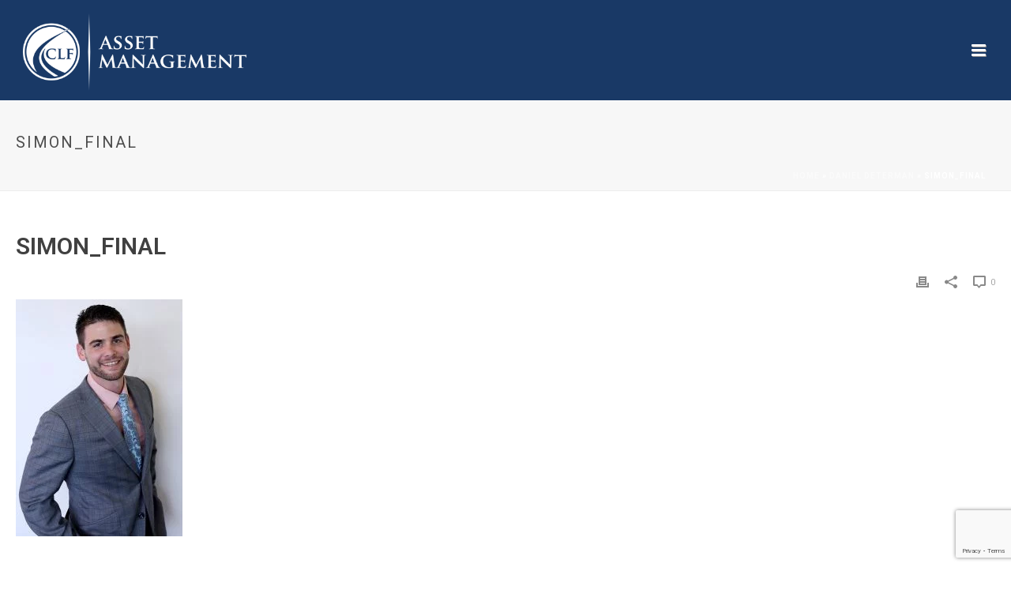

--- FILE ---
content_type: text/html; charset=UTF-8
request_url: https://www.clfasset.com/daniel-determan/attachment/simon_final/
body_size: 17200
content:
<!DOCTYPE html><html lang="en" ><head>
 <script>(function(w,d,s,l,i){w[l]=w[l]||[];w[l].push({'gtm.start':
new Date().getTime(),event:'gtm.js'});var f=d.getElementsByTagName(s)[0],
j=d.createElement(s),dl=l!='dataLayer'?'&l='+l:'';j.async=true;j.src=
'https://www.googletagmanager.com/gtm.js?id='+i+dl;f.parentNode.insertBefore(j,f);
})(window,document,'script','dataLayer','GTM-5MW2TV8');</script> <meta charset="UTF-8" /><meta name="viewport" content="width=device-width, initial-scale=1.0, minimum-scale=1.0, maximum-scale=1.0, user-scalable=0" /><meta http-equiv="X-UA-Compatible" content="IE=edge,chrome=1" /><meta name="format-detection" content="telephone=no"><script type="text/javascript">var ajaxurl = "https://www.clfasset.com/wp-admin/admin-ajax.php";</script><meta name='robots' content='index, follow, max-image-preview:large, max-snippet:-1, max-video-preview:-1' /><style id="critical-path-css" type="text/css">body,html{width:100%;height:100%;margin:0;padding:0}.page-preloader{top:0;left:0;z-index:999;position:fixed;height:100%;width:100%;text-align:center}.preloader-preview-area{animation-delay:-.2s;top:50%;-ms-transform:translateY(100%);transform:translateY(100%);margin-top:10px;max-height:calc(50% - 20px);opacity:1;width:100%;text-align:center;position:absolute}.preloader-logo{max-width:90%;top:50%;-ms-transform:translateY(-100%);transform:translateY(-100%);margin:-10px auto 0 auto;max-height:calc(50% - 20px);opacity:1;position:relative}.ball-pulse>div{width:15px;height:15px;border-radius:100%;margin:2px;animation-fill-mode:both;display:inline-block;animation:ball-pulse .75s infinite cubic-bezier(.2,.68,.18,1.08)}.ball-pulse>div:nth-child(1){animation-delay:-.36s}.ball-pulse>div:nth-child(2){animation-delay:-.24s}.ball-pulse>div:nth-child(3){animation-delay:-.12s}@keyframes ball-pulse{0%{transform:scale(1);opacity:1}45%{transform:scale(.1);opacity:.7}80%{transform:scale(1);opacity:1}}.ball-clip-rotate-pulse{position:relative;-ms-transform:translateY(-15px) translateX(-10px);transform:translateY(-15px) translateX(-10px);display:inline-block}.ball-clip-rotate-pulse>div{animation-fill-mode:both;position:absolute;top:0;left:0;border-radius:100%}.ball-clip-rotate-pulse>div:first-child{height:36px;width:36px;top:7px;left:-7px;animation:ball-clip-rotate-pulse-scale 1s 0s cubic-bezier(.09,.57,.49,.9) infinite}.ball-clip-rotate-pulse>div:last-child{position:absolute;width:50px;height:50px;left:-16px;top:-2px;background:0 0;border:2px solid;animation:ball-clip-rotate-pulse-rotate 1s 0s cubic-bezier(.09,.57,.49,.9) infinite;animation-duration:1s}@keyframes ball-clip-rotate-pulse-rotate{0%{transform:rotate(0) scale(1)}50%{transform:rotate(180deg) scale(.6)}100%{transform:rotate(360deg) scale(1)}}@keyframes ball-clip-rotate-pulse-scale{30%{transform:scale(.3)}100%{transform:scale(1)}}@keyframes square-spin{25%{transform:perspective(100px) rotateX(180deg) rotateY(0)}50%{transform:perspective(100px) rotateX(180deg) rotateY(180deg)}75%{transform:perspective(100px) rotateX(0) rotateY(180deg)}100%{transform:perspective(100px) rotateX(0) rotateY(0)}}.square-spin{display:inline-block}.square-spin>div{animation-fill-mode:both;width:50px;height:50px;animation:square-spin 3s 0s cubic-bezier(.09,.57,.49,.9) infinite}.cube-transition{position:relative;-ms-transform:translate(-25px,-25px);transform:translate(-25px,-25px);display:inline-block}.cube-transition>div{animation-fill-mode:both;width:15px;height:15px;position:absolute;top:-5px;left:-5px;animation:cube-transition 1.6s 0s infinite ease-in-out}.cube-transition>div:last-child{animation-delay:-.8s}@keyframes cube-transition{25%{transform:translateX(50px) scale(.5) rotate(-90deg)}50%{transform:translate(50px,50px) rotate(-180deg)}75%{transform:translateY(50px) scale(.5) rotate(-270deg)}100%{transform:rotate(-360deg)}}.ball-scale>div{border-radius:100%;margin:2px;animation-fill-mode:both;display:inline-block;height:60px;width:60px;animation:ball-scale 1s 0s ease-in-out infinite}@keyframes ball-scale{0%{transform:scale(0)}100%{transform:scale(1);opacity:0}}.line-scale>div{animation-fill-mode:both;display:inline-block;width:5px;height:50px;border-radius:2px;margin:2px}.line-scale>div:nth-child(1){animation:line-scale 1s -.5s infinite cubic-bezier(.2,.68,.18,1.08)}.line-scale>div:nth-child(2){animation:line-scale 1s -.4s infinite cubic-bezier(.2,.68,.18,1.08)}.line-scale>div:nth-child(3){animation:line-scale 1s -.3s infinite cubic-bezier(.2,.68,.18,1.08)}.line-scale>div:nth-child(4){animation:line-scale 1s -.2s infinite cubic-bezier(.2,.68,.18,1.08)}.line-scale>div:nth-child(5){animation:line-scale 1s -.1s infinite cubic-bezier(.2,.68,.18,1.08)}@keyframes line-scale{0%{transform:scaley(1)}50%{transform:scaley(.4)}100%{transform:scaley(1)}}.ball-scale-multiple{position:relative;-ms-transform:translateY(30px);transform:translateY(30px);display:inline-block}.ball-scale-multiple>div{border-radius:100%;animation-fill-mode:both;margin:2px;position:absolute;left:-30px;top:0;opacity:0;margin:0;width:50px;height:50px;animation:ball-scale-multiple 1s 0s linear infinite}.ball-scale-multiple>div:nth-child(2){animation-delay:-.2s}.ball-scale-multiple>div:nth-child(3){animation-delay:-.2s}@keyframes ball-scale-multiple{0%{transform:scale(0);opacity:0}5%{opacity:1}100%{transform:scale(1);opacity:0}}.ball-pulse-sync{display:inline-block}.ball-pulse-sync>div{width:15px;height:15px;border-radius:100%;margin:2px;animation-fill-mode:both;display:inline-block}.ball-pulse-sync>div:nth-child(1){animation:ball-pulse-sync .6s -.21s infinite ease-in-out}.ball-pulse-sync>div:nth-child(2){animation:ball-pulse-sync .6s -.14s infinite ease-in-out}.ball-pulse-sync>div:nth-child(3){animation:ball-pulse-sync .6s -70ms infinite ease-in-out}@keyframes ball-pulse-sync{33%{transform:translateY(10px)}66%{transform:translateY(-10px)}100%{transform:translateY(0)}}.transparent-circle{display:inline-block;border-top:.5em solid rgba(255,255,255,.2);border-right:.5em solid rgba(255,255,255,.2);border-bottom:.5em solid rgba(255,255,255,.2);border-left:.5em solid #fff;transform:translateZ(0);animation:transparent-circle 1.1s infinite linear;width:50px;height:50px;border-radius:50%}.transparent-circle:after{border-radius:50%;width:10em;height:10em}@keyframes transparent-circle{0%{transform:rotate(0)}100%{transform:rotate(360deg)}}.ball-spin-fade-loader{position:relative;top:-10px;left:-10px;display:inline-block}.ball-spin-fade-loader>div{width:15px;height:15px;border-radius:100%;margin:2px;animation-fill-mode:both;position:absolute;animation:ball-spin-fade-loader 1s infinite linear}.ball-spin-fade-loader>div:nth-child(1){top:25px;left:0;animation-delay:-.84s;-webkit-animation-delay:-.84s}.ball-spin-fade-loader>div:nth-child(2){top:17.05px;left:17.05px;animation-delay:-.72s;-webkit-animation-delay:-.72s}.ball-spin-fade-loader>div:nth-child(3){top:0;left:25px;animation-delay:-.6s;-webkit-animation-delay:-.6s}.ball-spin-fade-loader>div:nth-child(4){top:-17.05px;left:17.05px;animation-delay:-.48s;-webkit-animation-delay:-.48s}.ball-spin-fade-loader>div:nth-child(5){top:-25px;left:0;animation-delay:-.36s;-webkit-animation-delay:-.36s}.ball-spin-fade-loader>div:nth-child(6){top:-17.05px;left:-17.05px;animation-delay:-.24s;-webkit-animation-delay:-.24s}.ball-spin-fade-loader>div:nth-child(7){top:0;left:-25px;animation-delay:-.12s;-webkit-animation-delay:-.12s}.ball-spin-fade-loader>div:nth-child(8){top:17.05px;left:-17.05px;animation-delay:0s;-webkit-animation-delay:0s}@keyframes ball-spin-fade-loader{50%{opacity:.3;transform:scale(.4)}100%{opacity:1;transform:scale(1)}}</style><title>simon_final - CLF Asset Management | Madison, WI</title><link rel="canonical" href="https://www.clfasset.com/daniel-determan/attachment/simon_final/" /><meta property="og:locale" content="en_US" /><meta property="og:type" content="article" /><meta property="og:title" content="simon_final - CLF Asset Management | Madison, WI" /><meta property="og:url" content="https://www.clfasset.com/daniel-determan/attachment/simon_final/" /><meta property="og:site_name" content="CLF Asset Management | Madison, WI" /><meta property="og:image" content="https://www.clfasset.com/daniel-determan/attachment/simon_final" /><meta property="og:image:width" content="900" /><meta property="og:image:height" content="1278" /><meta property="og:image:type" content="image/jpeg" /><meta name="twitter:card" content="summary_large_image" /> <script type="application/ld+json" class="yoast-schema-graph">{"@context":"https://schema.org","@graph":[{"@type":"WebPage","@id":"https://www.clfasset.com/daniel-determan/attachment/simon_final/","url":"https://www.clfasset.com/daniel-determan/attachment/simon_final/","name":"simon_final - CLF Asset Management | Madison, WI","isPartOf":{"@id":"https://www.clfasset.com/#website"},"primaryImageOfPage":{"@id":"https://www.clfasset.com/daniel-determan/attachment/simon_final/#primaryimage"},"image":{"@id":"https://www.clfasset.com/daniel-determan/attachment/simon_final/#primaryimage"},"thumbnailUrl":"https://www.clfasset.com/wp-content/uploads/2018/02/simon_final.jpg","datePublished":"2018-02-14T15:43:37+00:00","breadcrumb":{"@id":"https://www.clfasset.com/daniel-determan/attachment/simon_final/#breadcrumb"},"inLanguage":"en","potentialAction":[{"@type":"ReadAction","target":["https://www.clfasset.com/daniel-determan/attachment/simon_final/"]}]},{"@type":"ImageObject","inLanguage":"en","@id":"https://www.clfasset.com/daniel-determan/attachment/simon_final/#primaryimage","url":"https://www.clfasset.com/wp-content/uploads/2018/02/simon_final.jpg","contentUrl":"https://www.clfasset.com/wp-content/uploads/2018/02/simon_final.jpg","width":900,"height":1278},{"@type":"BreadcrumbList","@id":"https://www.clfasset.com/daniel-determan/attachment/simon_final/#breadcrumb","itemListElement":[{"@type":"ListItem","position":1,"name":"Home","item":"https://www.clfasset.com/"},{"@type":"ListItem","position":2,"name":"Daniel Determan","item":"https://www.clfasset.com/daniel-determan/"},{"@type":"ListItem","position":3,"name":"simon_final"}]},{"@type":"WebSite","@id":"https://www.clfasset.com/#website","url":"https://www.clfasset.com/","name":"CLF Asset Management | Madison, WI","description":"Financial planning and Financial Advice","potentialAction":[{"@type":"SearchAction","target":{"@type":"EntryPoint","urlTemplate":"https://www.clfasset.com/?s={search_term_string}"},"query-input":{"@type":"PropertyValueSpecification","valueRequired":true,"valueName":"search_term_string"}}],"inLanguage":"en"}]}</script> <link rel='dns-prefetch' href='//www.google.com' /><link rel='dns-prefetch' href='//www.googletagmanager.com' /><link rel='dns-prefetch' href='//ajax.googleapis.com' /><link rel='dns-prefetch' href='//www.google-analytics.com' /><link rel='dns-prefetch' href='//connect.facebook.net' /><link rel='dns-prefetch' href='//www.facebook.com' /><link rel="shortcut icon" href="/wp-content/uploads/2018/01/icon.png"  /> <script type="text/javascript">window.abb = {};php = {};window.PHP = {};PHP.ajax = "https://www.clfasset.com/wp-admin/admin-ajax.php";PHP.wp_p_id = "785";var mk_header_parallax, mk_banner_parallax, mk_page_parallax, mk_footer_parallax, mk_body_parallax;var mk_images_dir = "https://www.clfasset.com/wp-content/themes/jupiter/assets/images",mk_theme_js_path = "https://www.clfasset.com/wp-content/themes/jupiter/assets/js",mk_theme_dir = "https://www.clfasset.com/wp-content/themes/jupiter",mk_captcha_placeholder = "Enter Captcha",mk_captcha_invalid_txt = "Invalid. Try again.",mk_captcha_correct_txt = "Captcha correct.",mk_responsive_nav_width = 1140,mk_vertical_header_back = "Back",mk_vertical_header_anim = "1",mk_check_rtl = true,mk_grid_width = 1300,mk_ajax_search_option = "beside_nav",mk_preloader_bg_color = "#fff",mk_accent_color = "#193966",mk_go_to_top =  "false",mk_smooth_scroll =  "true",mk_show_background_video =  "true",mk_preloader_bar_color = "#193966",mk_preloader_logo = "";var mk_header_parallax = false,mk_banner_parallax = false,mk_footer_parallax = false,mk_body_parallax = false,mk_no_more_posts = "No More Posts",mk_typekit_id   = "",mk_google_fonts = ["Roboto:100italic,200italic,300italic,400italic,500italic,600italic,700italic,800italic,900italic,100,200,300,400,500,600,700,800,900","Roboto:100italic,200italic,300italic,400italic,500italic,600italic,700italic,800italic,900italic,100,200,300,400,500,600,700,800,900"],mk_global_lazyload = true;</script><link rel="alternate" title="oEmbed (JSON)" type="application/json+oembed" href="https://www.clfasset.com/wp-json/oembed/1.0/embed?url=https%3A%2F%2Fwww.clfasset.com%2Fdaniel-determan%2Fattachment%2Fsimon_final%2F" /><link rel="alternate" title="oEmbed (XML)" type="text/xml+oembed" href="https://www.clfasset.com/wp-json/oembed/1.0/embed?url=https%3A%2F%2Fwww.clfasset.com%2Fdaniel-determan%2Fattachment%2Fsimon_final%2F&#038;format=xml" /><style id='wp-img-auto-sizes-contain-inline-css' type='text/css'>img:is([sizes=auto i],[sizes^="auto," i]){contain-intrinsic-size:3000px 1500px}
/*# sourceURL=wp-img-auto-sizes-contain-inline-css */</style><link data-optimized="1" rel='stylesheet' id='wp-block-library-css' href='https://www.clfasset.com/wp-content/litespeed/css/1c1e040eedbf2a26e5a8e3ab6f413bc3.css?ver=d3918' type='text/css' media='all' /><style id='global-styles-inline-css' type='text/css'>:root{--wp--preset--aspect-ratio--square: 1;--wp--preset--aspect-ratio--4-3: 4/3;--wp--preset--aspect-ratio--3-4: 3/4;--wp--preset--aspect-ratio--3-2: 3/2;--wp--preset--aspect-ratio--2-3: 2/3;--wp--preset--aspect-ratio--16-9: 16/9;--wp--preset--aspect-ratio--9-16: 9/16;--wp--preset--color--black: #000000;--wp--preset--color--cyan-bluish-gray: #abb8c3;--wp--preset--color--white: #ffffff;--wp--preset--color--pale-pink: #f78da7;--wp--preset--color--vivid-red: #cf2e2e;--wp--preset--color--luminous-vivid-orange: #ff6900;--wp--preset--color--luminous-vivid-amber: #fcb900;--wp--preset--color--light-green-cyan: #7bdcb5;--wp--preset--color--vivid-green-cyan: #00d084;--wp--preset--color--pale-cyan-blue: #8ed1fc;--wp--preset--color--vivid-cyan-blue: #0693e3;--wp--preset--color--vivid-purple: #9b51e0;--wp--preset--gradient--vivid-cyan-blue-to-vivid-purple: linear-gradient(135deg,rgb(6,147,227) 0%,rgb(155,81,224) 100%);--wp--preset--gradient--light-green-cyan-to-vivid-green-cyan: linear-gradient(135deg,rgb(122,220,180) 0%,rgb(0,208,130) 100%);--wp--preset--gradient--luminous-vivid-amber-to-luminous-vivid-orange: linear-gradient(135deg,rgb(252,185,0) 0%,rgb(255,105,0) 100%);--wp--preset--gradient--luminous-vivid-orange-to-vivid-red: linear-gradient(135deg,rgb(255,105,0) 0%,rgb(207,46,46) 100%);--wp--preset--gradient--very-light-gray-to-cyan-bluish-gray: linear-gradient(135deg,rgb(238,238,238) 0%,rgb(169,184,195) 100%);--wp--preset--gradient--cool-to-warm-spectrum: linear-gradient(135deg,rgb(74,234,220) 0%,rgb(151,120,209) 20%,rgb(207,42,186) 40%,rgb(238,44,130) 60%,rgb(251,105,98) 80%,rgb(254,248,76) 100%);--wp--preset--gradient--blush-light-purple: linear-gradient(135deg,rgb(255,206,236) 0%,rgb(152,150,240) 100%);--wp--preset--gradient--blush-bordeaux: linear-gradient(135deg,rgb(254,205,165) 0%,rgb(254,45,45) 50%,rgb(107,0,62) 100%);--wp--preset--gradient--luminous-dusk: linear-gradient(135deg,rgb(255,203,112) 0%,rgb(199,81,192) 50%,rgb(65,88,208) 100%);--wp--preset--gradient--pale-ocean: linear-gradient(135deg,rgb(255,245,203) 0%,rgb(182,227,212) 50%,rgb(51,167,181) 100%);--wp--preset--gradient--electric-grass: linear-gradient(135deg,rgb(202,248,128) 0%,rgb(113,206,126) 100%);--wp--preset--gradient--midnight: linear-gradient(135deg,rgb(2,3,129) 0%,rgb(40,116,252) 100%);--wp--preset--font-size--small: 13px;--wp--preset--font-size--medium: 20px;--wp--preset--font-size--large: 36px;--wp--preset--font-size--x-large: 42px;--wp--preset--spacing--20: 0.44rem;--wp--preset--spacing--30: 0.67rem;--wp--preset--spacing--40: 1rem;--wp--preset--spacing--50: 1.5rem;--wp--preset--spacing--60: 2.25rem;--wp--preset--spacing--70: 3.38rem;--wp--preset--spacing--80: 5.06rem;--wp--preset--shadow--natural: 6px 6px 9px rgba(0, 0, 0, 0.2);--wp--preset--shadow--deep: 12px 12px 50px rgba(0, 0, 0, 0.4);--wp--preset--shadow--sharp: 6px 6px 0px rgba(0, 0, 0, 0.2);--wp--preset--shadow--outlined: 6px 6px 0px -3px rgb(255, 255, 255), 6px 6px rgb(0, 0, 0);--wp--preset--shadow--crisp: 6px 6px 0px rgb(0, 0, 0);}:where(.is-layout-flex){gap: 0.5em;}:where(.is-layout-grid){gap: 0.5em;}body .is-layout-flex{display: flex;}.is-layout-flex{flex-wrap: wrap;align-items: center;}.is-layout-flex > :is(*, div){margin: 0;}body .is-layout-grid{display: grid;}.is-layout-grid > :is(*, div){margin: 0;}:where(.wp-block-columns.is-layout-flex){gap: 2em;}:where(.wp-block-columns.is-layout-grid){gap: 2em;}:where(.wp-block-post-template.is-layout-flex){gap: 1.25em;}:where(.wp-block-post-template.is-layout-grid){gap: 1.25em;}.has-black-color{color: var(--wp--preset--color--black) !important;}.has-cyan-bluish-gray-color{color: var(--wp--preset--color--cyan-bluish-gray) !important;}.has-white-color{color: var(--wp--preset--color--white) !important;}.has-pale-pink-color{color: var(--wp--preset--color--pale-pink) !important;}.has-vivid-red-color{color: var(--wp--preset--color--vivid-red) !important;}.has-luminous-vivid-orange-color{color: var(--wp--preset--color--luminous-vivid-orange) !important;}.has-luminous-vivid-amber-color{color: var(--wp--preset--color--luminous-vivid-amber) !important;}.has-light-green-cyan-color{color: var(--wp--preset--color--light-green-cyan) !important;}.has-vivid-green-cyan-color{color: var(--wp--preset--color--vivid-green-cyan) !important;}.has-pale-cyan-blue-color{color: var(--wp--preset--color--pale-cyan-blue) !important;}.has-vivid-cyan-blue-color{color: var(--wp--preset--color--vivid-cyan-blue) !important;}.has-vivid-purple-color{color: var(--wp--preset--color--vivid-purple) !important;}.has-black-background-color{background-color: var(--wp--preset--color--black) !important;}.has-cyan-bluish-gray-background-color{background-color: var(--wp--preset--color--cyan-bluish-gray) !important;}.has-white-background-color{background-color: var(--wp--preset--color--white) !important;}.has-pale-pink-background-color{background-color: var(--wp--preset--color--pale-pink) !important;}.has-vivid-red-background-color{background-color: var(--wp--preset--color--vivid-red) !important;}.has-luminous-vivid-orange-background-color{background-color: var(--wp--preset--color--luminous-vivid-orange) !important;}.has-luminous-vivid-amber-background-color{background-color: var(--wp--preset--color--luminous-vivid-amber) !important;}.has-light-green-cyan-background-color{background-color: var(--wp--preset--color--light-green-cyan) !important;}.has-vivid-green-cyan-background-color{background-color: var(--wp--preset--color--vivid-green-cyan) !important;}.has-pale-cyan-blue-background-color{background-color: var(--wp--preset--color--pale-cyan-blue) !important;}.has-vivid-cyan-blue-background-color{background-color: var(--wp--preset--color--vivid-cyan-blue) !important;}.has-vivid-purple-background-color{background-color: var(--wp--preset--color--vivid-purple) !important;}.has-black-border-color{border-color: var(--wp--preset--color--black) !important;}.has-cyan-bluish-gray-border-color{border-color: var(--wp--preset--color--cyan-bluish-gray) !important;}.has-white-border-color{border-color: var(--wp--preset--color--white) !important;}.has-pale-pink-border-color{border-color: var(--wp--preset--color--pale-pink) !important;}.has-vivid-red-border-color{border-color: var(--wp--preset--color--vivid-red) !important;}.has-luminous-vivid-orange-border-color{border-color: var(--wp--preset--color--luminous-vivid-orange) !important;}.has-luminous-vivid-amber-border-color{border-color: var(--wp--preset--color--luminous-vivid-amber) !important;}.has-light-green-cyan-border-color{border-color: var(--wp--preset--color--light-green-cyan) !important;}.has-vivid-green-cyan-border-color{border-color: var(--wp--preset--color--vivid-green-cyan) !important;}.has-pale-cyan-blue-border-color{border-color: var(--wp--preset--color--pale-cyan-blue) !important;}.has-vivid-cyan-blue-border-color{border-color: var(--wp--preset--color--vivid-cyan-blue) !important;}.has-vivid-purple-border-color{border-color: var(--wp--preset--color--vivid-purple) !important;}.has-vivid-cyan-blue-to-vivid-purple-gradient-background{background: var(--wp--preset--gradient--vivid-cyan-blue-to-vivid-purple) !important;}.has-light-green-cyan-to-vivid-green-cyan-gradient-background{background: var(--wp--preset--gradient--light-green-cyan-to-vivid-green-cyan) !important;}.has-luminous-vivid-amber-to-luminous-vivid-orange-gradient-background{background: var(--wp--preset--gradient--luminous-vivid-amber-to-luminous-vivid-orange) !important;}.has-luminous-vivid-orange-to-vivid-red-gradient-background{background: var(--wp--preset--gradient--luminous-vivid-orange-to-vivid-red) !important;}.has-very-light-gray-to-cyan-bluish-gray-gradient-background{background: var(--wp--preset--gradient--very-light-gray-to-cyan-bluish-gray) !important;}.has-cool-to-warm-spectrum-gradient-background{background: var(--wp--preset--gradient--cool-to-warm-spectrum) !important;}.has-blush-light-purple-gradient-background{background: var(--wp--preset--gradient--blush-light-purple) !important;}.has-blush-bordeaux-gradient-background{background: var(--wp--preset--gradient--blush-bordeaux) !important;}.has-luminous-dusk-gradient-background{background: var(--wp--preset--gradient--luminous-dusk) !important;}.has-pale-ocean-gradient-background{background: var(--wp--preset--gradient--pale-ocean) !important;}.has-electric-grass-gradient-background{background: var(--wp--preset--gradient--electric-grass) !important;}.has-midnight-gradient-background{background: var(--wp--preset--gradient--midnight) !important;}.has-small-font-size{font-size: var(--wp--preset--font-size--small) !important;}.has-medium-font-size{font-size: var(--wp--preset--font-size--medium) !important;}.has-large-font-size{font-size: var(--wp--preset--font-size--large) !important;}.has-x-large-font-size{font-size: var(--wp--preset--font-size--x-large) !important;}
/*# sourceURL=global-styles-inline-css */</style><style id='classic-theme-styles-inline-css' type='text/css'>/*! This file is auto-generated */
.wp-block-button__link{color:#fff;background-color:#32373c;border-radius:9999px;box-shadow:none;text-decoration:none;padding:calc(.667em + 2px) calc(1.333em + 2px);font-size:1.125em}.wp-block-file__button{background:#32373c;color:#fff;text-decoration:none}
/*# sourceURL=/wp-includes/css/classic-themes.min.css */</style><link data-optimized="1" rel='stylesheet' id='lion_tree_group-frontend-css' href='https://www.clfasset.com/wp-content/litespeed/css/4028c006d4bdf7d545a35e0d8c4bb52f.css?ver=bce1a' type='text/css' media='all' /><link data-optimized="1" rel='stylesheet' id='theme-styles-css' href='https://www.clfasset.com/wp-content/litespeed/css/9cba1b2a0ec254cf6f4d39aabbd02820.css?ver=311b7' type='text/css' media='all' /><style id='theme-styles-inline-css' type='text/css'>#wpadminbar {
				-webkit-backface-visibility: hidden;
				backface-visibility: hidden;
				-webkit-perspective: 1000;
				-ms-perspective: 1000;
				perspective: 1000;
				-webkit-transform: translateZ(0px);
				-ms-transform: translateZ(0px);
				transform: translateZ(0px);
			}
			@media screen and (max-width: 600px) {
				#wpadminbar {
					position: fixed !important;
				}
			}
		
body { background-color:#fff; } .hb-custom-header #mk-page-introduce, #mk-page-introduce { background-color:#f7f7f7;background-size:cover;-webkit-background-size:cover;-moz-background-size:cover; } .hb-custom-header > div, .mk-header-bg { background-color:#193966; } .mk-classic-nav-bg { background-color:#193966; } .master-holder-bg { background-color:#fff; } #mk-footer { background-color:#193966;background-repeat:no-repeat;background-position:center center;background-attachment:scroll; } #mk-boxed-layout { -webkit-box-shadow:0 0 px rgba(0, 0, 0, ); -moz-box-shadow:0 0 px rgba(0, 0, 0, ); box-shadow:0 0 px rgba(0, 0, 0, ); } .mk-news-tab .mk-tabs-tabs .is-active a, .mk-fancy-title.pattern-style span, .mk-fancy-title.pattern-style.color-gradient span:after, .page-bg-color { background-color:#fff; } .page-title { font-size:20px; color:#4d4d4d; text-transform:uppercase; font-weight:400; letter-spacing:2px; } .page-subtitle { font-size:14px; line-height:100%; color:#a3a3a3; font-size:14px; text-transform:none; } .mk-header { border-bottom:1px solid #ededed; } .header-style-1 .mk-header-padding-wrapper, .header-style-2 .mk-header-padding-wrapper, .header-style-3 .mk-header-padding-wrapper { padding-top:128px; } .mk-process-steps[max-width~="950px"] ul::before { display:none !important; } .mk-process-steps[max-width~="950px"] li { margin-bottom:30px !important; width:100% !important; text-align:center; } .mk-event-countdown-ul[max-width~="750px"] li { width:90%; display:block; margin:0 auto 15px; } body { font-family:Roboto } body, h1, h2, p:not(.form-row):not(.woocommerce-mini-cart__empty-message):not(.woocommerce-mini-cart__total):not(.woocommerce-mini-cart__buttons):not(.mk-product-total-name):not(.woocommerce-result-count), .woocommerce-customer-details address, a, .main-navigation-ul, .mk-vm-menuwrapper { font-family:Roboto } @font-face { font-family:'star'; src:url('https://www.clfasset.com/wp-content/themes/jupiter/assets/stylesheet/fonts/star/font.eot'); src:url('https://www.clfasset.com/wp-content/themes/jupiter/assets/stylesheet/fonts/star/font.eot?#iefix') format('embedded-opentype'), url('https://www.clfasset.com/wp-content/themes/jupiter/assets/stylesheet/fonts/star/font.woff') format('woff'), url('https://www.clfasset.com/wp-content/themes/jupiter/assets/stylesheet/fonts/star/font.ttf') format('truetype'), url('https://www.clfasset.com/wp-content/themes/jupiter/assets/stylesheet/fonts/star/font.svg#star') format('svg'); font-weight:normal; font-style:normal; } @font-face { font-family:'WooCommerce'; src:url('https://www.clfasset.com/wp-content/themes/jupiter/assets/stylesheet/fonts/woocommerce/font.eot'); src:url('https://www.clfasset.com/wp-content/themes/jupiter/assets/stylesheet/fonts/woocommerce/font.eot?#iefix') format('embedded-opentype'), url('https://www.clfasset.com/wp-content/themes/jupiter/assets/stylesheet/fonts/woocommerce/font.woff') format('woff'), url('https://www.clfasset.com/wp-content/themes/jupiter/assets/stylesheet/fonts/woocommerce/font.ttf') format('truetype'), url('https://www.clfasset.com/wp-content/themes/jupiter/assets/stylesheet/fonts/woocommerce/font.svg#WooCommerce') format('svg'); font-weight:normal; font-style:normal; }[id^="background-layer--"] { z-index:-1 !important} .mk-about-author-wrapper { display:none !important} .mk-blog-meta-wrapper, .blog-single-meta { display:none} #input_1_1_3, #input_1_1_6, #input_1_2, #input_1_3 { width:279px; height:40px} .mk-css-icon-menu div { box-shadow:1px 1px #919191} @media screen and (min-width:800px) { #ltg_video { height:auto !important; overflow:hidden} } div.wpcf7-response-output { border:none} @media screen and (max-width:1366px) { .side-dash-top-widgets { display:none} } @media screen and (max-width:1140px) { .right_font { font-size:10px !important} } @media screen and (max-width:1140px) { .mk-header-bg { background-color:rgba(255, 255, 255, 0) !important} body .mk-header { position:absolute} .mk-header { background-color:rgba(247, 247, 247, 0)!important} } .mk-css-icon-menu div { background-color:#ffffff !important} .mk-responsive-nav li a { color:#193966 !important} .sidedash-navigation-ul { border-bottom:1px solid rgba(128,128,128,.2) !important; position:relative; margin:20px 20px 40px !important; padding:0} .sidedash-navigation-ul>li { border-top:1px solid rgba(128,128,128,.2)} .ltg_cf_font { color:#ffffff} #responsive-form2 input[type="text"], #responsive-form2 input[type="email"], #responsive-form2 textarea { width:100%; background-color:rgba(255, 255, 255, 0.2)} input[type="file"] { color:white} input[type="file"]::-webkit-file-upload-button { background-color:rgba(255, 255, 255, 0.2); color:white; padding:10px} #responsive-form2 ::-webkit-input-placeholder { color:#ffffff !important; opacity:1} #responsive-form2 :-moz-placeholder { color:#ffffff !important; opacity:1} #responsive-form2 ::-moz-placeholder { color:#ffffff !important; opacity:1} #responsive-form2 :-ms-input-placeholder { color:#ffffff !important; opacity:1} #responsive-form2 > div:nth-child(5) > div > input { color:white; border:1px solid #ffffff} #responsive-form2 { max-width:800px ; margin:0 auto; width:100%} .ltg_dropdown { width:50% !important} .ltg_textarea2 { background-color:rgba(255, 255, 255, 0.2); width:100% !important; height:100px} .ltg_textarea { width:100% !important; height:100px} .form-row { width:100%} .column-half, .column-full { float:left; position:relative; padding:0.65rem; width:100%; -webkit-box-sizing:border-box; -moz-box-sizing:border-box; box-sizing:border-box} .clearfix:after { content:""; display:table; clear:both} @media only screen and (min-width:48em) { .column-half { width:50%} }
/*# sourceURL=theme-styles-inline-css */</style><link data-optimized="1" rel='stylesheet' id='mkhb-render-css' href='https://www.clfasset.com/wp-content/litespeed/css/5d4a82cc9166fa4a6c0a6369162b56b9.css?ver=f3900' type='text/css' media='all' /><link data-optimized="1" rel='stylesheet' id='mkhb-row-css' href='https://www.clfasset.com/wp-content/litespeed/css/61e85c0ab0024b0fa150c9ac0cca9a11.css?ver=0da40' type='text/css' media='all' /><link data-optimized="1" rel='stylesheet' id='mkhb-column-css' href='https://www.clfasset.com/wp-content/litespeed/css/58b9b76b8f90154d71be6c362c6d5603.css?ver=4460f' type='text/css' media='all' /><link data-optimized="1" rel='stylesheet' id='theme-options-css' href='https://www.clfasset.com/wp-content/litespeed/css/334da6ff5143c9baa34816b3c9b95b21.css?ver=151f2' type='text/css' media='all' /><link data-optimized="1" rel='stylesheet' id='jupiter-donut-shortcodes-css' href='https://www.clfasset.com/wp-content/litespeed/css/f1f9d91fedabb10de01afb039aa74729.css?ver=9de9b' type='text/css' media='all' /><link data-optimized="1" rel='stylesheet' id='mk-style-css' href='https://www.clfasset.com/wp-content/litespeed/css/7adc7bfecfd9338a44402f1c5c9b8c34.css?ver=ec8be' type='text/css' media='all' /> <script data-optimized="1" type="text/javascript" data-noptimize='' data-no-minify='' src="https://www.clfasset.com/wp-content/litespeed/js/ea51cbaa45129255f3c98d3c5633d795.js?ver=617c7" id="mk-webfontloader-js"></script> <script type="text/javascript" id="mk-webfontloader-js-after">/*  */
WebFontConfig = {
	timeout: 2000
}

if ( mk_typekit_id.length > 0 ) {
	WebFontConfig.typekit = {
		id: mk_typekit_id
	}
}

if ( mk_google_fonts.length > 0 ) {
	WebFontConfig.google = {
		families:  mk_google_fonts
	}
}

if ( (mk_google_fonts.length > 0 || mk_typekit_id.length > 0) && navigator.userAgent.indexOf("Speed Insights") == -1) {
	WebFont.load( WebFontConfig );
}
		
//# sourceURL=mk-webfontloader-js-after
/*  */</script> <script data-optimized="1" type="text/javascript" src="https://www.clfasset.com/wp-content/litespeed/js/7f972a9f5592221ec5716ca0f1469d57.js?ver=698dd" id="jquery-core-js"></script> <script data-optimized="1" type="text/javascript" src="https://www.clfasset.com/wp-content/litespeed/js/461eb5353d28155003f4e4b37bb0d78f.js?ver=9ab0c" id="jquery-migrate-js"></script> <script data-optimized="1" type="text/javascript" src="https://www.clfasset.com/wp-content/litespeed/js/5ae5c474e77490133e09ca28a5e2d109.js?ver=07886" async id="tp-tools-js"></script> <script data-optimized="1" type="text/javascript" src="https://www.clfasset.com/wp-content/litespeed/js/d2278ece4fb9a3fef2be602575791a7b.js?ver=05144" async id="revmin-js"></script> <script></script><link rel="https://api.w.org/" href="https://www.clfasset.com/wp-json/" /><link rel="alternate" title="JSON" type="application/json" href="https://www.clfasset.com/wp-json/wp/v2/media/785" /><link rel="EditURI" type="application/rsd+xml" title="RSD" href="https://www.clfasset.com/xmlrpc.php?rsd" /><link rel='shortlink' href='https://www.clfasset.com/?p=785' /><meta itemprop="author" content="admin" /><meta itemprop="datePublished" content="February 14, 2018" /><meta itemprop="dateModified" content="February 14, 2018" /><meta itemprop="publisher" content="CLF Asset Management | Madison, WI" /><script>var isTest = false;</script><meta name="generator" content="Powered by WPBakery Page Builder - drag and drop page builder for WordPress."/><meta name="generator" content="Powered by Slider Revolution 6.7.40 - responsive, Mobile-Friendly Slider Plugin for WordPress with comfortable drag and drop interface." /> <script>function setREVStartSize(e){
			//window.requestAnimationFrame(function() {
				window.RSIW = window.RSIW===undefined ? window.innerWidth : window.RSIW;
				window.RSIH = window.RSIH===undefined ? window.innerHeight : window.RSIH;
				try {
					var pw = document.getElementById(e.c).parentNode.offsetWidth,
						newh;
					pw = pw===0 || isNaN(pw) || (e.l=="fullwidth" || e.layout=="fullwidth") ? window.RSIW : pw;
					e.tabw = e.tabw===undefined ? 0 : parseInt(e.tabw);
					e.thumbw = e.thumbw===undefined ? 0 : parseInt(e.thumbw);
					e.tabh = e.tabh===undefined ? 0 : parseInt(e.tabh);
					e.thumbh = e.thumbh===undefined ? 0 : parseInt(e.thumbh);
					e.tabhide = e.tabhide===undefined ? 0 : parseInt(e.tabhide);
					e.thumbhide = e.thumbhide===undefined ? 0 : parseInt(e.thumbhide);
					e.mh = e.mh===undefined || e.mh=="" || e.mh==="auto" ? 0 : parseInt(e.mh,0);
					if(e.layout==="fullscreen" || e.l==="fullscreen")
						newh = Math.max(e.mh,window.RSIH);
					else{
						e.gw = Array.isArray(e.gw) ? e.gw : [e.gw];
						for (var i in e.rl) if (e.gw[i]===undefined || e.gw[i]===0) e.gw[i] = e.gw[i-1];
						e.gh = e.el===undefined || e.el==="" || (Array.isArray(e.el) && e.el.length==0)? e.gh : e.el;
						e.gh = Array.isArray(e.gh) ? e.gh : [e.gh];
						for (var i in e.rl) if (e.gh[i]===undefined || e.gh[i]===0) e.gh[i] = e.gh[i-1];
											
						var nl = new Array(e.rl.length),
							ix = 0,
							sl;
						e.tabw = e.tabhide>=pw ? 0 : e.tabw;
						e.thumbw = e.thumbhide>=pw ? 0 : e.thumbw;
						e.tabh = e.tabhide>=pw ? 0 : e.tabh;
						e.thumbh = e.thumbhide>=pw ? 0 : e.thumbh;
						for (var i in e.rl) nl[i] = e.rl[i]<window.RSIW ? 0 : e.rl[i];
						sl = nl[0];
						for (var i in nl) if (sl>nl[i] && nl[i]>0) { sl = nl[i]; ix=i;}
						var m = pw>(e.gw[ix]+e.tabw+e.thumbw) ? 1 : (pw-(e.tabw+e.thumbw)) / (e.gw[ix]);
						newh =  (e.gh[ix] * m) + (e.tabh + e.thumbh);
					}
					var el = document.getElementById(e.c);
					if (el!==null && el) el.style.height = newh+"px";
					el = document.getElementById(e.c+"_wrapper");
					if (el!==null && el) {
						el.style.height = newh+"px";
						el.style.display = "block";
					}
				} catch(e){
					console.log("Failure at Presize of Slider:" + e)
				}
			//});
		  };</script> <meta name="generator" content="Jupiter Child Theme " /><noscript><style>.wpb_animate_when_almost_visible { opacity: 1; }</style></noscript><link data-optimized="1" rel='stylesheet' id='rs-plugin-settings-css' href='https://www.clfasset.com/wp-content/litespeed/css/11f48b89126e28259f749eeeaa0a5313.css?ver=b4239' type='text/css' media='all' /><style id='rs-plugin-settings-inline-css' type='text/css'>#rs-demo-id {}
/*# sourceURL=rs-plugin-settings-inline-css */</style></head><body class="attachment wp-singular attachment-template-default single single-attachment postid-785 attachmentid-785 attachment-jpeg wp-theme-jupiter wp-child-theme-jupiter-child wpb-js-composer js-comp-ver-8.7.2.1 vc_responsive" itemscope="itemscope" itemtype="https://schema.org/WebPage"  data-adminbar="">
<noscript><iframe src="https://www.googletagmanager.com/ns.html?id=GTM-5MW2TV8"
height="0" width="0" style="display:none;visibility:hidden"></iframe></noscript><div id="top-of-page"></div><div id="mk-boxed-layout"><div id="mk-theme-container" ><header data-height='127'
data-sticky-height='55'
data-responsive-height='90'
data-transparent-skin=''
data-header-style='3'
data-sticky-style='fixed'
data-sticky-offset='header' id="mk-header-1" class="mk-header header-style-3 header-align-left  toolbar-false menu-hover-5 sticky-style-fixed mk-background-stretch full-header " role="banner" itemscope="itemscope" itemtype="https://schema.org/WPHeader" ><div class="mk-header-holder"><div class="mk-header-inner add-header-height"><div class="mk-header-bg "></div><div class="add-header-height"><div class="mk-dashboard-trigger dashboard-style add-header-height"><div class="mk-css-icon-menu icon-size-small"><div class="mk-css-icon-menu-line-1"></div><div class="mk-css-icon-menu-line-2"></div><div class="mk-css-icon-menu-line-3"></div></div></div><div class=" header-logo fit-logo-img add-header-height logo-is-responsive logo-has-sticky">
<a href="https://www.clfasset.com/" title="CLF Asset Management | Madison, WI"><img class="mk-desktop-logo dark-logo "
title="Financial planning and Financial Advice"
alt="Financial planning and Financial Advice"
src="/wp-content/uploads/2018/01/logo_web.png.webp" /><img class="mk-desktop-logo light-logo "
title="Financial planning and Financial Advice"
alt="Financial planning and Financial Advice"
src="/wp-content/uploads/2018/01/logo_web.png.webp" />
<img class="mk-resposnive-logo "
title="Financial planning and Financial Advice"
alt="Financial planning and Financial Advice"
src="/wp-content/uploads/2018/01/logo_web.png.webp" />
<img class="mk-sticky-logo "
title="Financial planning and Financial Advice"
alt="Financial planning and Financial Advice"
src="/wp-content/uploads/2018/01/logo_web.png.webp" />
</a></div></div><div class="mk-header-right"></div></div></div><div class="mk-header-padding-wrapper"></div><section id="mk-page-introduce" class="intro-left"><div class="mk-grid"><h1 class="page-title ">simon_final</h1><div id="mk-breadcrumbs"><div class="mk-breadcrumbs-inner dark-skin"><span><span><a href="https://www.clfasset.com/">Home</a></span> &raquo; <span><a href="https://www.clfasset.com/daniel-determan/">Daniel Determan</a></span> &raquo; <span class="breadcrumb_last" aria-current="page">simon_final</span></span></div></div><div class="clearboth"></div></div></section></header><div id="theme-page" class="master-holder blog-post-type- blog-style- clearfix" itemscope="itemscope" itemtype="https://schema.org/Blog" ><div class="master-holder-bg-holder"><div id="theme-page-bg" class="master-holder-bg js-el"  ></div></div><div class="mk-main-wrapper-holder"><div id="mk-page-id-785" class="theme-page-wrapper mk-main-wrapper mk-grid full-layout "><div class="theme-content " itemprop="mainEntityOfPage"><article id="785" class="mk-blog-single post-785 attachment type-attachment status-inherit hentry" itemscope="itemscope" itemprop="blogPost" itemtype="http://schema.org/BlogPosting" ><h2 class="blog-single-title" itemprop="headline">simon_final</h2><div class="blog-single-meta"><div class="mk-blog-author" itemtype="http://schema.org/Person" itemprop="author">By <a href="https://www.clfasset.com/author/admin/" title="Posts by admin" rel="author">admin</a></div>
<time class="mk-post-date" datetime="2018-02-14"  itemprop="datePublished">
&nbsp;Posted <a href="https://www.clfasset.com/2018/02/">February 14, 2018</a>
</time><div class="mk-post-cat">&nbsp;In</div><div class="mk-post-meta-structured-data" style="display:none;visibility:hidden;"><span itemprop="headline">simon_final</span><span itemprop="datePublished">2018-02-14</span><span itemprop="dateModified">2018-02-14</span><span itemprop="publisher" itemscope itemtype="https://schema.org/Organization"><span itemprop="logo" itemscope itemtype="https://schema.org/ImageObject"><span itemprop="url">/wp-content/uploads/2018/01/logo_web.png</span></span><span itemprop="name">CLF Asset Management | Madison, WI</span></span><span itemprop="image" itemscope itemtype="https://schema.org/ImageObject"><span itemprop="contentUrl url">/wp-content/uploads/2018/01/logo_web.png</span><span  itemprop="width">200px</span><span itemprop="height">200px</span></span></div></div><div class="single-social-section">
<a href="https://www.clfasset.com/daniel-determan/attachment/simon_final/#comments" class="blog-modern-comment"><svg  class="mk-svg-icon" data-name="mk-moon-bubble-9" data-cacheid="icon-6969e89cc48d1" style=" height:16px; width: 16px; "  xmlns="http://www.w3.org/2000/svg" viewBox="0 0 512 512"><path d="M464 0h-416c-26.4 0-48 21.6-48 48v320c0 26.4 21.6 48 48 48h109.714l82.286 96 82.286-96h141.714c26.4 0 48-21.6 48-48v-320c0-26.4-21.599-48-48-48zm-16 352h-139.149l-68.851 77.658-68.85-77.658h-107.15v-288h384v288z"/></svg><span> 0</span></a><div class="blog-share-container"><div class="blog-single-share mk-toggle-trigger"><svg  class="mk-svg-icon" data-name="mk-moon-share-2" data-cacheid="icon-6969e89cc497f" style=" height:16px; width: 16px; "  xmlns="http://www.w3.org/2000/svg" viewBox="0 0 512 512"><path d="M432 352c-22.58 0-42.96 9.369-57.506 24.415l-215.502-107.751c.657-4.126 1.008-8.353 1.008-12.664s-.351-8.538-1.008-12.663l215.502-107.751c14.546 15.045 34.926 24.414 57.506 24.414 44.183 0 80-35.817 80-80s-35.817-80-80-80-80 35.817-80 80c0 4.311.352 8.538 1.008 12.663l-215.502 107.752c-14.546-15.045-34.926-24.415-57.506-24.415-44.183 0-80 35.818-80 80 0 44.184 35.817 80 80 80 22.58 0 42.96-9.369 57.506-24.414l215.502 107.751c-.656 4.125-1.008 8.352-1.008 12.663 0 44.184 35.817 80 80 80s80-35.816 80-80c0-44.182-35.817-80-80-80z"/></svg></div><ul class="single-share-box mk-box-to-trigger"><li><a class="facebook-share" data-title="simon_final" data-url="https://www.clfasset.com/daniel-determan/attachment/simon_final/" href="#"><svg  class="mk-svg-icon" data-name="mk-jupiter-icon-simple-facebook" data-cacheid="icon-6969e89cc4a09" style=" height:16px; width: 16px; "  xmlns="http://www.w3.org/2000/svg" viewBox="0 0 512 512"><path d="M192.191 92.743v60.485h-63.638v96.181h63.637v256.135h97.069v-256.135h84.168s6.674-51.322 9.885-96.508h-93.666v-42.921c0-8.807 11.565-20.661 23.01-20.661h71.791v-95.719h-83.57c-111.317 0-108.686 86.262-108.686 99.142z"/></svg></a></li><li><a class="twitter-share" data-title="simon_final" data-url="https://www.clfasset.com/daniel-determan/attachment/simon_final/" href="#"><?xml version="1.0" encoding="utf-8"?><svg  class="mk-svg-icon" data-name="mk-moon-twitter" data-cacheid="icon-6969e89cc4adf" style=" height:16px; width: px; "  version="1.1" id="Layer_1" xmlns="http://www.w3.org/2000/svg" xmlns:xlink="http://www.w3.org/1999/xlink" x="0px" y="0px"
viewBox="0 0 16 16" style="enable-background:new 0 0 16 16;" xml:space="preserve">
<path d="M12.2,1.5h2.2L9.6,7l5.7,7.5h-4.4L7.3,10l-4,4.5H1.1l5.2-5.9L0.8,1.5h4.5l3.1,4.2L12.2,1.5z M11.4,13.2h1.2L4.7,2.8H3.4
L11.4,13.2z"/>
</svg>
</a></li><li><a class="googleplus-share" data-title="simon_final" data-url="https://www.clfasset.com/daniel-determan/attachment/simon_final/" href="#"><svg  class="mk-svg-icon" data-name="mk-jupiter-icon-simple-googleplus" data-cacheid="icon-6969e89cc4b5d" style=" height:16px; width: 16px; "  xmlns="http://www.w3.org/2000/svg" viewBox="0 0 512 512"><path d="M416.146 153.104v-95.504h-32.146v95.504h-95.504v32.146h95.504v95.504h32.145v-95.504h95.504v-32.146h-95.504zm-128.75-95.504h-137.717c-61.745 0-119.869 48.332-119.869 102.524 0 55.364 42.105 100.843 104.909 100.843 4.385 0 8.613.296 12.772 0-4.074 7.794-6.982 16.803-6.982 25.925 0 12.17 5.192 22.583 12.545 31.46-5.303-.046-10.783.067-16.386.402-37.307 2.236-68.08 13.344-91.121 32.581-18.765 12.586-32.751 28.749-39.977 46.265-3.605 8.154-5.538 16.62-5.538 25.14l.018.82-.018.983c0 49.744 64.534 80.863 141.013 80.863 87.197 0 135.337-49.447 135.337-99.192l-.003-.363.003-.213-.019-1.478c-.007-.672-.012-1.346-.026-2.009-.012-.532-.029-1.058-.047-1.583-1.108-36.537-13.435-59.361-48.048-83.887-12.469-8.782-36.267-30.231-36.267-42.81 0-14.769 4.221-22.041 26.439-39.409 22.782-17.79 38.893-39.309 38.893-68.424 0-34.65-15.439-76.049-44.392-76.049h43.671l30.81-32.391zm-85.642 298.246c19.347 13.333 32.891 24.081 37.486 41.754v.001l.056.203c1.069 4.522 1.645 9.18 1.666 13.935-.325 37.181-26.35 66.116-100.199 66.116-52.713 0-90.82-31.053-91.028-68.414.005-.43.008-.863.025-1.292l.002-.051c.114-3.006.505-5.969 1.15-8.881.127-.54.241-1.082.388-1.617 1.008-3.942 2.502-7.774 4.399-11.478 18.146-21.163 45.655-33.045 82.107-35.377 28.12-1.799 53.515 2.818 63.95 5.101zm-47.105-107.993c-35.475-1.059-69.194-39.691-75.335-86.271-6.121-46.61 17.663-82.276 53.154-81.203 35.483 1.06 69.215 38.435 75.336 85.043 6.121 46.583-17.685 83.517-53.154 82.43z"/></svg></a></li><li><a class="pinterest-share" data-image="https://www.clfasset.com/wp-content/uploads/2018/02/simon_final.jpg" data-title="simon_final" data-url="https://www.clfasset.com/daniel-determan/attachment/simon_final/" href="#"><svg  class="mk-svg-icon" data-name="mk-jupiter-icon-simple-pinterest" data-cacheid="icon-6969e89cc4bdd" style=" height:16px; width: 16px; "  xmlns="http://www.w3.org/2000/svg" viewBox="0 0 512 512"><path d="M267.702-6.4c-135.514 0-203.839 100.197-203.839 183.724 0 50.583 18.579 95.597 58.402 112.372 6.536 2.749 12.381.091 14.279-7.361 1.325-5.164 4.431-18.204 5.83-23.624 1.913-7.363 1.162-9.944-4.107-16.38-11.483-13.968-18.829-32.064-18.829-57.659 0-74.344 53.927-140.883 140.431-140.883 76.583 0 118.657 48.276 118.657 112.707 0 84.802-36.392 156.383-90.42 156.383-29.827 0-52.161-25.445-45.006-56.672 8.569-37.255 25.175-77.456 25.175-104.356 0-24.062-12.529-44.147-38.469-44.147-30.504 0-55 32.548-55 76.119 0 27.782 9.097 46.546 9.097 46.546s-31.209 136.374-36.686 160.269c-10.894 47.563-1.635 105.874-.853 111.765.456 3.476 4.814 4.327 6.786 1.67 2.813-3.781 39.131-50.022 51.483-96.234 3.489-13.087 20.066-80.841 20.066-80.841 9.906 19.492 38.866 36.663 69.664 36.663 91.686 0 153.886-86.2 153.886-201.577 0-87.232-71.651-168.483-180.547-168.483z"/></svg></a></li><li><a class="linkedin-share" data-title="simon_final" data-url="https://www.clfasset.com/daniel-determan/attachment/simon_final/" href="#"><svg  class="mk-svg-icon" data-name="mk-jupiter-icon-simple-linkedin" data-cacheid="icon-6969e89cc4c4f" style=" height:16px; width: 16px; "  xmlns="http://www.w3.org/2000/svg" viewBox="0 0 512 512"><path d="M80.111 25.6c-29.028 0-48.023 20.547-48.023 47.545 0 26.424 18.459 47.584 46.893 47.584h.573c29.601 0 47.999-21.16 47.999-47.584-.543-26.998-18.398-47.545-47.442-47.545zm-48.111 128h96v320.99h-96v-320.99zm323.631-7.822c-58.274 0-84.318 32.947-98.883 55.996v1.094h-.726c.211-.357.485-.713.726-1.094v-48.031h-96.748c1.477 31.819 0 320.847 0 320.847h96.748v-171.241c0-10.129.742-20.207 3.633-27.468 7.928-20.224 25.965-41.185 56.305-41.185 39.705 0 67.576 31.057 67.576 76.611v163.283h97.717v-176.313c0-104.053-54.123-152.499-126.347-152.499z"/></svg></a></li></ul></div>
<a class="mk-blog-print" onClick="window.print()" href="#" title="Print"><svg  class="mk-svg-icon" data-name="mk-moon-print-3" data-cacheid="icon-6969e89cc4ced" style=" height:16px; width: 16px; "  xmlns="http://www.w3.org/2000/svg" viewBox="0 0 512 512"><path d="M448 288v128h-384v-128h-64v192h512v-192zm-32-256h-320v352h320v-352zm-64 288h-192v-32h192v32zm0-96h-192v-32h192v32zm0-96h-192v-32h192v32z"/></svg></a><div class="clearboth"></div></div><div class="clearboth"></div><div class="mk-single-content clearfix" itemprop="mainEntityOfPage"><p class="attachment"><a href='https://www.clfasset.com/wp-content/uploads/2018/02/simon_final.jpg'><img fetchpriority="high" decoding="async" width="211" height="300" src="https://www.clfasset.com/wp-content/uploads/2018/02/simon_final-211x300.jpg.webp" class="attachment-medium size-medium" alt="" srcset="https://www.clfasset.com/wp-content/uploads/2018/02/simon_final-211x300.jpg.webp 211w, https://www.clfasset.com/wp-content/uploads/2018/02/simon_final-768x1091.jpg.webp 768w, https://www.clfasset.com/wp-content/uploads/2018/02/simon_final-721x1024.jpg.webp 721w, https://www.clfasset.com/wp-content/uploads/2018/02/simon_final-600x852.jpg 600w, https://www.clfasset.com/wp-content/uploads/2018/02/simon_final.jpg.webp 900w" sizes="(max-width: 211px) 100vw, 211px" itemprop="image" /></a></p></div><div class="single-post-tags"></div><div class="mk-post-meta-structured-data" style="display:none;visibility:hidden;"></div><div class="mk-about-author-wrapper"><div class="mk-about-author-meta" itemprop="author" itemscope="itemscope" itemtype="https://schema.org/Person" ><div class="avatar-wrapper"><img alt='admin' src='https://secure.gravatar.com/avatar/a83b888e80e4ab718dc09094b24c124782d2b17163914c263b60b986a02c1ad8?s=65&#038;d=mm&#038;r=g' srcset='https://secure.gravatar.com/avatar/a83b888e80e4ab718dc09094b24c124782d2b17163914c263b60b986a02c1ad8?s=130&#038;d=mm&#038;r=g 2x' class='avatar avatar-65 photo' height='65' width='65' decoding='async'/></div>
<a class="about-author-name" href="https://www.clfasset.com/author/admin/" itemprop="url" ><span itemprop="name" >admin</span></a><div class="about-author-desc"></div><ul class="about-author-social"><li><a class="email-icon" title="Get in touch with me via email" href="mailto:server@liontreegroup.com" target="_blank"><svg  class="mk-svg-icon" data-name="mk-moon-envelop" data-cacheid="icon-6969e89cc53d4" xmlns="http://www.w3.org/2000/svg" viewBox="0 0 512 512"><path d="M480 64h-448c-17.6 0-32 14.4-32 32v320c0 17.6 14.4 32 32 32h448c17.6 0 32-14.4 32-32v-320c0-17.6-14.4-32-32-32zm-32 64v23l-192 113.143-192-113.143v-23h384zm-384 256v-177.286l192 113.143 192-113.143v177.286h-384z"/></svg></a></li></ul></div><div class="clearboth"></div></div><section class="blog-similar-posts"><div class="similar-post-title">Recent Posts</div><ul class="four-cols"><li><div class="similar-post-holder"><a class="mk-similiar-thumbnail" href="https://www.clfasset.com/estate-planning/here-are-the-best-ways-to-secure-important-financial-documents/" title="Here are the best ways to secure important financial documents"><img src="https://www.clfasset.com/wp-content/uploads/bfi_thumb/dummy-transparent-rhe0xl84k5v5ozp9lfuo0x06qtvtjal88vk64zraky.png" data-mk-image-src-set='{"default":"https://www.clfasset.com/wp-content/uploads/bfi_thumb/106081306-1565884651426gettyimages-865294296-oza1h211neszhtct7wffiabepawb0w0lsgastbq6aa.jpeg","2x":"","mobile":"","responsive":"true"}' alt="Here are the best ways to secure important financial documents" /><div class="image-hover-overlay"></div></a><a href="https://www.clfasset.com/estate-planning/here-are-the-best-ways-to-secure-important-financial-documents/" class="mk-similiar-title">Here are the best ways to secure important financial documents</a></div></li><li><div class="similar-post-holder"><a class="mk-similiar-thumbnail" href="https://www.clfasset.com/financial-news/everything-you-need-to-know-about-market-volatility/" title="Everything You Need to Know About Market Volatility"><img src="https://www.clfasset.com/wp-content/uploads/bfi_thumb/dummy-transparent-rhe0xl84k5v5ozp9lfuo0x06qtvtjal88vk64zraky.png" data-mk-image-src-set='{"default":"https://www.clfasset.com/wp-content/uploads/bfi_thumb/market-volatility-oza199x52s5je0nonjclv901oh8xb34ldxw3sv9hsi.jpg","2x":"","mobile":"","responsive":"true"}' alt="Everything You Need to Know About Market Volatility" /><div class="image-hover-overlay"></div></a><a href="https://www.clfasset.com/financial-news/everything-you-need-to-know-about-market-volatility/" class="mk-similiar-title">Everything You Need to Know About Market Volatility</a></div></li><li><div class="similar-post-holder"><a class="mk-similiar-thumbnail" href="https://www.clfasset.com/financial-news/what-is-financial-wellness-and-why-its-important-to-your-employees/" title="What is Financial Wellness and Why It&#8217;s Important to Your Employees"><img src="https://www.clfasset.com/wp-content/uploads/bfi_thumb/dummy-transparent-rhe0xl84k5v5ozp9lfuo0x06qtvtjal88vk64zraky.png" data-mk-image-src-set='{"default":"https://www.clfasset.com/wp-content/uploads/bfi_thumb/happy-employees-benefits-oza194a3xrxtgcvvkgwugafa460q0wi7d5z6x7hutu.jpg","2x":"","mobile":"","responsive":"true"}' alt="What is Financial Wellness and Why It&#8217;s Important to Your Employees" /><div class="image-hover-overlay"></div></a><a href="https://www.clfasset.com/financial-news/what-is-financial-wellness-and-why-its-important-to-your-employees/" class="mk-similiar-title">What is Financial Wellness and Why It&#8217;s Important to Your Employees</a></div></li><li><div class="similar-post-holder"><a class="mk-similiar-thumbnail" href="https://www.clfasset.com/financial-advisors/the-importance-of-a-fiduciary-in-the-financial-industry/" title="The Importance of a Fiduciary in the Financial Industry"><img src="https://www.clfasset.com/wp-content/uploads/bfi_thumb/dummy-transparent-rhe0xl84k5v5ozp9lfuo0x06qtvtjal88vk64zraky.png" data-mk-image-src-set='{"default":"https://www.clfasset.com/wp-content/uploads/bfi_thumb/fiduciary-oza1965sbg0e3kt59hq3l9y7axrggapo1fa5vrf2he.jpg","2x":"","mobile":"","responsive":"true"}' alt="The Importance of a Fiduciary in the Financial Industry" /><div class="image-hover-overlay"></div></a><a href="https://www.clfasset.com/financial-advisors/the-importance-of-a-fiduciary-in-the-financial-industry/" class="mk-similiar-title">The Importance of a Fiduciary in the Financial Industry</a></div></li></ul><div class="clearboth"></div></section><section id="comments"></section></article><div class="clearboth"></div></div><div class="clearboth"></div></div></div></div><section id="mk-footer-unfold-spacer"></section><section id="mk-footer" class=" mk-footer-unfold" role="contentinfo" itemscope="itemscope" itemtype="https://schema.org/WPFooter" ><div class="footer-wrapper mk-grid"><div class="mk-padding-wrapper"><div class=""><section id="social-2" class="widget widget_social_networks"><div id="social-6969e89cc6a0e" class="align-center"><a href="https://www.facebook.com/clfasset" rel="nofollow noreferrer noopener" class="builtin-icons mk-square-pointed light large facebook-hover" target="_blank" alt="Follow Us on facebook" title="Follow Us on facebook"><svg  class="mk-svg-icon" data-name="mk-jupiter-icon-simple-facebook" data-cacheid="icon-6969e89cc6a57" style=" height:16px; width: 16px; "  xmlns="http://www.w3.org/2000/svg" viewBox="0 0 512 512"><path d="M192.191 92.743v60.485h-63.638v96.181h63.637v256.135h97.069v-256.135h84.168s6.674-51.322 9.885-96.508h-93.666v-42.921c0-8.807 11.565-20.661 23.01-20.661h71.791v-95.719h-83.57c-111.317 0-108.686 86.262-108.686 99.142z"/></svg></a><a href="https://www.linkedin.com/company/clf-asset/" rel="nofollow noreferrer noopener" class="builtin-icons mk-square-pointed light large linkedin-hover" target="_blank" alt="Follow Us on linkedin" title="Follow Us on linkedin"><svg  class="mk-svg-icon" data-name="mk-jupiter-icon-simple-linkedin" data-cacheid="icon-6969e89cc6a92" style=" height:16px; width: 16px; "  xmlns="http://www.w3.org/2000/svg" viewBox="0 0 512 512"><path d="M80.111 25.6c-29.028 0-48.023 20.547-48.023 47.545 0 26.424 18.459 47.584 46.893 47.584h.573c29.601 0 47.999-21.16 47.999-47.584-.543-26.998-18.398-47.545-47.442-47.545zm-48.111 128h96v320.99h-96v-320.99zm323.631-7.822c-58.274 0-84.318 32.947-98.883 55.996v1.094h-.726c.211-.357.485-.713.726-1.094v-48.031h-96.748c1.477 31.819 0 320.847 0 320.847h96.748v-171.241c0-10.129.742-20.207 3.633-27.468 7.928-20.224 25.965-41.185 56.305-41.185 39.705 0 67.576 31.057 67.576 76.611v163.283h97.717v-176.313c0-104.053-54.123-152.499-126.347-152.499z"/></svg></a></div></section></div><div class="clearboth"></div></div></div><div id="sub-footer"><div class=" mk-grid">
<span class="mk-footer-copyright">Copyright CLF Asset Management. All Rights Reserved &copy; <span id="copyright_year"></span><script>var d = new Date();document.getElementById("copyright_year").innerHTML = d.getFullYear();</script>. No client or potential client should assume that any information presented or made available on or through this website should be construed as personalized financial planning or investment advice. Personalized financial planning and investment advice can only be rendered after engagement of the firm for services, execution of the required documentation, and receipt of required disclosures. Please contact the firm for further information. Registration with the SEC or state regulatory authority does not imply a certain level of skill or expertise.Additional information about CLF Asset Management, Inc. is also available on the SEC’s website at <a style="color: #ededed;" href="https://adviserinfo.sec.gov/Firm/284060">www.adviserinfo.sec.gov.</a>
| <a title="A Madison Marketing Agency" href="https://www.liontreegroup.com/" target="_blank" style="color: #8c8e91;" rel="nofollow">Lion Tree Group</a> Site Design</span><nav id="mk-footer-navigation" class="footer_menu"><ul id="menu-main-menu" class="menu"><li id="menu-item-664" class="menu-item menu-item-type-post_type menu-item-object-page menu-item-664"><a href="https://www.clfasset.com/financial-planning/">Financial Planning</a></li><li id="menu-item-328" class="menu-item menu-item-type-post_type menu-item-object-page menu-item-328"><a href="https://www.clfasset.com/investment-management/">Investment Management</a></li><li id="menu-item-1216" class="menu-item menu-item-type-post_type menu-item-object-page menu-item-1216"><a href="https://www.clfasset.com/tax-accounting/">Tax &#038; Accounting</a></li><li id="menu-item-765" class="menu-item menu-item-type-post_type menu-item-object-page menu-item-765"><a href="https://www.clfasset.com/plans-for-employers/">Plans For Employers</a></li><li id="menu-item-515" class="menu-item menu-item-type-post_type menu-item-object-page menu-item-515"><a href="https://www.clfasset.com/working-with-us/">Our Team</a></li><li id="menu-item-603" class="menu-item menu-item-type-post_type menu-item-object-page menu-item-603"><a href="https://www.clfasset.com/our-process/">Our Process</a></li><li id="menu-item-483" class="menu-item menu-item-type-post_type menu-item-object-page menu-item-483"><a href="https://www.clfasset.com/financial-news/">Financial News</a></li><li id="menu-item-1196" class="menu-item menu-item-type-post_type menu-item-object-page menu-item-1196"><a href="https://www.clfasset.com/financial-insights/">Financial Insights</a></li><li id="menu-item-683" class="menu-item menu-item-type-post_type menu-item-object-page menu-item-683"><a href="https://www.clfasset.com/careers/">Careers</a></li><li id="menu-item-863" class="menu-item menu-item-type-post_type menu-item-object-page menu-item-863"><a href="https://www.clfasset.com/public-employees/">Public Employees</a></li><li id="menu-item-674" class="menu-item menu-item-type-post_type menu-item-object-page menu-item-674"><a href="https://www.clfasset.com/contact-us/">Contact Us</a></li><li id="menu-item-482" class="menu-item menu-item-type-custom menu-item-object-custom menu-item-has-children menu-item-482"><a target="_blank" href="#"><b>CLIENT LOGIN</b></a><ul class="sub-menu"><li id="menu-item-1177" class="menu-item menu-item-type-custom menu-item-object-custom menu-item-1177"><a href="https://login.orionadvisor.com/login.html?g=462b9ab7-b7bc-4e8a-bdc2-45a4e66a9b1c&#038;e=4&#038;i=45">Equity Trust Company</a></li><li id="menu-item-1178" class="menu-item menu-item-type-custom menu-item-object-custom menu-item-1178"><a href="https://client.schwab.com/">Charles Schwab</a></li></ul></li></ul></nav></div><div class="clearboth"></div></div></section></div><div class="mk-side-dashboard"><div class="side-dash-top-widgets"><section id="text-3" class="widget widget_text"><div class="textwidget"><p><a href="/"><img loading="lazy" decoding="async" class="alignnone wp-image-29" src="https://www.clfasset.com/wp-content/uploads/2018/01/logo_web-300x115.png.webp" alt="" width="150" height="57" srcset="https://www.clfasset.com/wp-content/uploads/2018/01/logo_web-300x115.png.webp 300w, https://www.clfasset.com/wp-content/uploads/2018/01/logo_web.png.webp 522w" sizes="auto, (max-width: 150px) 100vw, 150px" /></a></p></div></section></div><nav id="mk-sidedash-navigation" class="side_dashboard_menu"><ul id="menu-main-menu-1" class="sidedash-navigation-ul"><li id="menu-item-664" class="menu-item menu-item-type-post_type menu-item-object-page"><a href="https://www.clfasset.com/financial-planning/"><span class="meni-item-text">Financial Planning</span></a></li><li id="menu-item-328" class="menu-item menu-item-type-post_type menu-item-object-page"><a href="https://www.clfasset.com/investment-management/"><span class="meni-item-text">Investment Management</span></a></li><li id="menu-item-1216" class="menu-item menu-item-type-post_type menu-item-object-page"><a href="https://www.clfasset.com/tax-accounting/"><span class="meni-item-text">Tax &#038; Accounting</span></a></li><li id="menu-item-765" class="menu-item menu-item-type-post_type menu-item-object-page"><a href="https://www.clfasset.com/plans-for-employers/"><span class="meni-item-text">Plans For Employers</span></a></li><li id="menu-item-515" class="menu-item menu-item-type-post_type menu-item-object-page"><a href="https://www.clfasset.com/working-with-us/"><span class="meni-item-text">Our Team</span></a></li><li id="menu-item-603" class="menu-item menu-item-type-post_type menu-item-object-page"><a href="https://www.clfasset.com/our-process/"><span class="meni-item-text">Our Process</span></a></li><li id="menu-item-483" class="menu-item menu-item-type-post_type menu-item-object-page"><a href="https://www.clfasset.com/financial-news/"><span class="meni-item-text">Financial News</span></a></li><li id="menu-item-1196" class="menu-item menu-item-type-post_type menu-item-object-page"><a href="https://www.clfasset.com/financial-insights/"><span class="meni-item-text">Financial Insights</span></a></li><li id="menu-item-683" class="menu-item menu-item-type-post_type menu-item-object-page"><a href="https://www.clfasset.com/careers/"><span class="meni-item-text">Careers</span></a></li><li id="menu-item-863" class="menu-item menu-item-type-post_type menu-item-object-page"><a href="https://www.clfasset.com/public-employees/"><span class="meni-item-text">Public Employees</span></a></li><li id="menu-item-674" class="menu-item menu-item-type-post_type menu-item-object-page"><a href="https://www.clfasset.com/contact-us/"><span class="meni-item-text">Contact Us</span></a></li><li id="menu-item-482" class="menu-item menu-item-type-custom menu-item-object-custom menu-item-has-children"><a target="_blank" href="#"><span class="meni-item-text"><b>CLIENT LOGIN</b></span></a><span class="menu-sub-level-arrow"><svg  class="mk-svg-icon" data-name="mk-icon-angle-right" data-cacheid="icon-6969e89cc8c53" style=" height:16px; width: 5.7142857142857px; "  xmlns="http://www.w3.org/2000/svg" viewBox="0 0 640 1792"><path d="M595 960q0 13-10 23l-466 466q-10 10-23 10t-23-10l-50-50q-10-10-10-23t10-23l393-393-393-393q-10-10-10-23t10-23l50-50q10-10 23-10t23 10l466 466q10 10 10 23z"/></svg></span><ul class="sub-menu "><li class="mk-vm-back"><a href="#"><svg  class="mk-svg-icon" data-name="mk-icon-angle-left" data-cacheid="icon-6969e89cc8cc0" style=" height:16px; width: 5.7142857142857px; "  xmlns="http://www.w3.org/2000/svg" viewBox="0 0 640 1792"><path d="M627 544q0 13-10 23l-393 393 393 393q10 10 10 23t-10 23l-50 50q-10 10-23 10t-23-10l-466-466q-10-10-10-23t10-23l466-466q10-10 23-10t23 10l50 50q10 10 10 23z"/></svg>Back</a></li><li id="menu-item-1177" class="menu-item menu-item-type-custom menu-item-object-custom"><a href="https://login.orionadvisor.com/login.html?g=462b9ab7-b7bc-4e8a-bdc2-45a4e66a9b1c&amp;e=4&amp;i=45"><span class="meni-item-text">Equity Trust Company</span></a></li><li id="menu-item-1178" class="menu-item menu-item-type-custom menu-item-object-custom"><a href="https://client.schwab.com/"><span class="meni-item-text">Charles Schwab</span></a></li></ul></li></ul></nav><div class="side-dash-bottom-widgets"><section id="text-2" class="widget widget_text"><div class="textwidget"><p>999 Fourier Dr. #301<br />
Madison, WI 53717<br />
1-888-505-3956</p></div></section></div></div></div><div class="bottom-corner-btns js-bottom-corner-btns"></div><style type='text/css'></style> <script>window.RS_MODULES = window.RS_MODULES || {};
			window.RS_MODULES.modules = window.RS_MODULES.modules || {};
			window.RS_MODULES.waiting = window.RS_MODULES.waiting || [];
			window.RS_MODULES.defered = false;
			window.RS_MODULES.moduleWaiting = window.RS_MODULES.moduleWaiting || {};
			window.RS_MODULES.type = 'compiled';</script> <script type="speculationrules">{"prefetch":[{"source":"document","where":{"and":[{"href_matches":"/*"},{"not":{"href_matches":["/wp-*.php","/wp-admin/*","/wp-content/uploads/*","/wp-content/*","/wp-content/plugins/*","/wp-content/themes/jupiter-child/*","/wp-content/themes/jupiter/*","/*\\?(.+)"]}},{"not":{"selector_matches":"a[rel~=\"nofollow\"]"}},{"not":{"selector_matches":".no-prefetch, .no-prefetch a"}}]},"eagerness":"conservative"}]}</script> <script type="text/javascript">php = {
        hasAdminbar: false,
        json: (null != null) ? null : "",
        jsPath: 'https://www.clfasset.com/wp-content/themes/jupiter/assets/js'
      };</script><script data-optimized="1" type="text/javascript" src="https://www.clfasset.com/wp-content/litespeed/js/ea1862e6462cac54c436b2f2cf279e0e.js?ver=58206" id="lion_tree_group-frontend-js"></script> <script data-optimized="1" type="text/javascript" src="https://www.clfasset.com/wp-content/litespeed/js/0ecd0759d908c1acf8bfb8e32cf88d3d.js?ver=f1b6e" id="smoothscroll-js"></script> <script data-optimized="1" type="text/javascript" src="https://www.clfasset.com/wp-content/litespeed/js/da3f2af1abfc4110eca5a1f36e9cfa25.js?ver=d9ffa" id="theme-scripts-js"></script> <script data-optimized="1" type="text/javascript" src="https://www.clfasset.com/wp-content/litespeed/js/0036f896d0e56a0b15e92c9c5d7184e7.js?ver=255ad" id="mkhb-render-js"></script> <script data-optimized="1" type="text/javascript" src="https://www.clfasset.com/wp-content/litespeed/js/a4738fc92c04b5b9dc68679370b8e9f3.js?ver=2ae69" id="mkhb-column-js"></script> <script type="text/javascript" id="gforms_recaptcha_recaptcha-js-extra">/*  */
var gforms_recaptcha_recaptcha_strings = {"nonce":"14f7e38714","disconnect":"Disconnecting","change_connection_type":"Resetting","spinner":"https://www.clfasset.com/wp-content/plugins/gravityforms/images/spinner.svg","connection_type":"classic","disable_badge":"","change_connection_type_title":"Change Connection Type","change_connection_type_message":"Changing the connection type will delete your current settings.  Do you want to proceed?","disconnect_title":"Disconnect","disconnect_message":"Disconnecting from reCAPTCHA will delete your current settings.  Do you want to proceed?","site_key":"6Lf2m9YqAAAAAFGeW4palmlMIIOP_bzv8f9a1Fp-"};
//# sourceURL=gforms_recaptcha_recaptcha-js-extra
/*  */</script> <script type="text/javascript" src="https://www.google.com/recaptcha/api.js?render=6Lf2m9YqAAAAAFGeW4palmlMIIOP_bzv8f9a1Fp-&amp;ver=2.1.0" id="gforms_recaptcha_recaptcha-js" defer="defer" data-wp-strategy="defer"></script> <script data-optimized="1" type="text/javascript" src="https://www.clfasset.com/wp-content/litespeed/js/4c07d762c8b1480eb4efe5a65654502a.js?ver=bc7df" id="gforms_recaptcha_frontend-js" defer="defer" data-wp-strategy="defer"></script> <script type="text/javascript" id="jupiter-donut-shortcodes-js-extra">/*  */
var jupiterDonutVars = {"themeDir":"https://www.clfasset.com/wp-content/themes/jupiter","assetsUrl":"https://www.clfasset.com/wp-content/plugins/jupiter-donut/assets","gridWidth":"1300","ajaxUrl":"https://www.clfasset.com/wp-admin/admin-ajax.php","nonce":"2c5892c4ec"};
//# sourceURL=jupiter-donut-shortcodes-js-extra
/*  */</script> <script data-optimized="1" type="text/javascript" src="https://www.clfasset.com/wp-content/litespeed/js/140f69d4133b6e2e7dc5643bee0a644c.js?ver=0e1cd" id="jupiter-donut-shortcodes-js"></script> <script></script> <script type="text/javascript">jQuery(document).ready(function() {
    if (window.SmoothScroll) {
    window.SmoothScroll.destroy();
    console.log('Disabled smooth scrolling to prevent stutter.');
    } else {
    console.log('Could not prevent smooth scrolling, since object was not ready.');		
   }
});</script> <script type="text/javascript">window.get = {};	window.get.captcha = function(enteredCaptcha) {
                  return jQuery.get(ajaxurl, { action : "mk_validate_captcha_input", captcha: enteredCaptcha });
              	};</script> </body></html>
<!-- Page optimized by LiteSpeed Cache @2026-01-16 01:28:28 -->

<!-- Page cached by LiteSpeed Cache 7.7 on 2026-01-16 01:28:28 -->

--- FILE ---
content_type: text/html; charset=utf-8
request_url: https://www.google.com/recaptcha/api2/anchor?ar=1&k=6Lf2m9YqAAAAAFGeW4palmlMIIOP_bzv8f9a1Fp-&co=aHR0cHM6Ly93d3cuY2xmYXNzZXQuY29tOjQ0Mw..&hl=en&v=PoyoqOPhxBO7pBk68S4YbpHZ&size=invisible&anchor-ms=20000&execute-ms=30000&cb=g3y0wa2s2b8e
body_size: 48675
content:
<!DOCTYPE HTML><html dir="ltr" lang="en"><head><meta http-equiv="Content-Type" content="text/html; charset=UTF-8">
<meta http-equiv="X-UA-Compatible" content="IE=edge">
<title>reCAPTCHA</title>
<style type="text/css">
/* cyrillic-ext */
@font-face {
  font-family: 'Roboto';
  font-style: normal;
  font-weight: 400;
  font-stretch: 100%;
  src: url(//fonts.gstatic.com/s/roboto/v48/KFO7CnqEu92Fr1ME7kSn66aGLdTylUAMa3GUBHMdazTgWw.woff2) format('woff2');
  unicode-range: U+0460-052F, U+1C80-1C8A, U+20B4, U+2DE0-2DFF, U+A640-A69F, U+FE2E-FE2F;
}
/* cyrillic */
@font-face {
  font-family: 'Roboto';
  font-style: normal;
  font-weight: 400;
  font-stretch: 100%;
  src: url(//fonts.gstatic.com/s/roboto/v48/KFO7CnqEu92Fr1ME7kSn66aGLdTylUAMa3iUBHMdazTgWw.woff2) format('woff2');
  unicode-range: U+0301, U+0400-045F, U+0490-0491, U+04B0-04B1, U+2116;
}
/* greek-ext */
@font-face {
  font-family: 'Roboto';
  font-style: normal;
  font-weight: 400;
  font-stretch: 100%;
  src: url(//fonts.gstatic.com/s/roboto/v48/KFO7CnqEu92Fr1ME7kSn66aGLdTylUAMa3CUBHMdazTgWw.woff2) format('woff2');
  unicode-range: U+1F00-1FFF;
}
/* greek */
@font-face {
  font-family: 'Roboto';
  font-style: normal;
  font-weight: 400;
  font-stretch: 100%;
  src: url(//fonts.gstatic.com/s/roboto/v48/KFO7CnqEu92Fr1ME7kSn66aGLdTylUAMa3-UBHMdazTgWw.woff2) format('woff2');
  unicode-range: U+0370-0377, U+037A-037F, U+0384-038A, U+038C, U+038E-03A1, U+03A3-03FF;
}
/* math */
@font-face {
  font-family: 'Roboto';
  font-style: normal;
  font-weight: 400;
  font-stretch: 100%;
  src: url(//fonts.gstatic.com/s/roboto/v48/KFO7CnqEu92Fr1ME7kSn66aGLdTylUAMawCUBHMdazTgWw.woff2) format('woff2');
  unicode-range: U+0302-0303, U+0305, U+0307-0308, U+0310, U+0312, U+0315, U+031A, U+0326-0327, U+032C, U+032F-0330, U+0332-0333, U+0338, U+033A, U+0346, U+034D, U+0391-03A1, U+03A3-03A9, U+03B1-03C9, U+03D1, U+03D5-03D6, U+03F0-03F1, U+03F4-03F5, U+2016-2017, U+2034-2038, U+203C, U+2040, U+2043, U+2047, U+2050, U+2057, U+205F, U+2070-2071, U+2074-208E, U+2090-209C, U+20D0-20DC, U+20E1, U+20E5-20EF, U+2100-2112, U+2114-2115, U+2117-2121, U+2123-214F, U+2190, U+2192, U+2194-21AE, U+21B0-21E5, U+21F1-21F2, U+21F4-2211, U+2213-2214, U+2216-22FF, U+2308-230B, U+2310, U+2319, U+231C-2321, U+2336-237A, U+237C, U+2395, U+239B-23B7, U+23D0, U+23DC-23E1, U+2474-2475, U+25AF, U+25B3, U+25B7, U+25BD, U+25C1, U+25CA, U+25CC, U+25FB, U+266D-266F, U+27C0-27FF, U+2900-2AFF, U+2B0E-2B11, U+2B30-2B4C, U+2BFE, U+3030, U+FF5B, U+FF5D, U+1D400-1D7FF, U+1EE00-1EEFF;
}
/* symbols */
@font-face {
  font-family: 'Roboto';
  font-style: normal;
  font-weight: 400;
  font-stretch: 100%;
  src: url(//fonts.gstatic.com/s/roboto/v48/KFO7CnqEu92Fr1ME7kSn66aGLdTylUAMaxKUBHMdazTgWw.woff2) format('woff2');
  unicode-range: U+0001-000C, U+000E-001F, U+007F-009F, U+20DD-20E0, U+20E2-20E4, U+2150-218F, U+2190, U+2192, U+2194-2199, U+21AF, U+21E6-21F0, U+21F3, U+2218-2219, U+2299, U+22C4-22C6, U+2300-243F, U+2440-244A, U+2460-24FF, U+25A0-27BF, U+2800-28FF, U+2921-2922, U+2981, U+29BF, U+29EB, U+2B00-2BFF, U+4DC0-4DFF, U+FFF9-FFFB, U+10140-1018E, U+10190-1019C, U+101A0, U+101D0-101FD, U+102E0-102FB, U+10E60-10E7E, U+1D2C0-1D2D3, U+1D2E0-1D37F, U+1F000-1F0FF, U+1F100-1F1AD, U+1F1E6-1F1FF, U+1F30D-1F30F, U+1F315, U+1F31C, U+1F31E, U+1F320-1F32C, U+1F336, U+1F378, U+1F37D, U+1F382, U+1F393-1F39F, U+1F3A7-1F3A8, U+1F3AC-1F3AF, U+1F3C2, U+1F3C4-1F3C6, U+1F3CA-1F3CE, U+1F3D4-1F3E0, U+1F3ED, U+1F3F1-1F3F3, U+1F3F5-1F3F7, U+1F408, U+1F415, U+1F41F, U+1F426, U+1F43F, U+1F441-1F442, U+1F444, U+1F446-1F449, U+1F44C-1F44E, U+1F453, U+1F46A, U+1F47D, U+1F4A3, U+1F4B0, U+1F4B3, U+1F4B9, U+1F4BB, U+1F4BF, U+1F4C8-1F4CB, U+1F4D6, U+1F4DA, U+1F4DF, U+1F4E3-1F4E6, U+1F4EA-1F4ED, U+1F4F7, U+1F4F9-1F4FB, U+1F4FD-1F4FE, U+1F503, U+1F507-1F50B, U+1F50D, U+1F512-1F513, U+1F53E-1F54A, U+1F54F-1F5FA, U+1F610, U+1F650-1F67F, U+1F687, U+1F68D, U+1F691, U+1F694, U+1F698, U+1F6AD, U+1F6B2, U+1F6B9-1F6BA, U+1F6BC, U+1F6C6-1F6CF, U+1F6D3-1F6D7, U+1F6E0-1F6EA, U+1F6F0-1F6F3, U+1F6F7-1F6FC, U+1F700-1F7FF, U+1F800-1F80B, U+1F810-1F847, U+1F850-1F859, U+1F860-1F887, U+1F890-1F8AD, U+1F8B0-1F8BB, U+1F8C0-1F8C1, U+1F900-1F90B, U+1F93B, U+1F946, U+1F984, U+1F996, U+1F9E9, U+1FA00-1FA6F, U+1FA70-1FA7C, U+1FA80-1FA89, U+1FA8F-1FAC6, U+1FACE-1FADC, U+1FADF-1FAE9, U+1FAF0-1FAF8, U+1FB00-1FBFF;
}
/* vietnamese */
@font-face {
  font-family: 'Roboto';
  font-style: normal;
  font-weight: 400;
  font-stretch: 100%;
  src: url(//fonts.gstatic.com/s/roboto/v48/KFO7CnqEu92Fr1ME7kSn66aGLdTylUAMa3OUBHMdazTgWw.woff2) format('woff2');
  unicode-range: U+0102-0103, U+0110-0111, U+0128-0129, U+0168-0169, U+01A0-01A1, U+01AF-01B0, U+0300-0301, U+0303-0304, U+0308-0309, U+0323, U+0329, U+1EA0-1EF9, U+20AB;
}
/* latin-ext */
@font-face {
  font-family: 'Roboto';
  font-style: normal;
  font-weight: 400;
  font-stretch: 100%;
  src: url(//fonts.gstatic.com/s/roboto/v48/KFO7CnqEu92Fr1ME7kSn66aGLdTylUAMa3KUBHMdazTgWw.woff2) format('woff2');
  unicode-range: U+0100-02BA, U+02BD-02C5, U+02C7-02CC, U+02CE-02D7, U+02DD-02FF, U+0304, U+0308, U+0329, U+1D00-1DBF, U+1E00-1E9F, U+1EF2-1EFF, U+2020, U+20A0-20AB, U+20AD-20C0, U+2113, U+2C60-2C7F, U+A720-A7FF;
}
/* latin */
@font-face {
  font-family: 'Roboto';
  font-style: normal;
  font-weight: 400;
  font-stretch: 100%;
  src: url(//fonts.gstatic.com/s/roboto/v48/KFO7CnqEu92Fr1ME7kSn66aGLdTylUAMa3yUBHMdazQ.woff2) format('woff2');
  unicode-range: U+0000-00FF, U+0131, U+0152-0153, U+02BB-02BC, U+02C6, U+02DA, U+02DC, U+0304, U+0308, U+0329, U+2000-206F, U+20AC, U+2122, U+2191, U+2193, U+2212, U+2215, U+FEFF, U+FFFD;
}
/* cyrillic-ext */
@font-face {
  font-family: 'Roboto';
  font-style: normal;
  font-weight: 500;
  font-stretch: 100%;
  src: url(//fonts.gstatic.com/s/roboto/v48/KFO7CnqEu92Fr1ME7kSn66aGLdTylUAMa3GUBHMdazTgWw.woff2) format('woff2');
  unicode-range: U+0460-052F, U+1C80-1C8A, U+20B4, U+2DE0-2DFF, U+A640-A69F, U+FE2E-FE2F;
}
/* cyrillic */
@font-face {
  font-family: 'Roboto';
  font-style: normal;
  font-weight: 500;
  font-stretch: 100%;
  src: url(//fonts.gstatic.com/s/roboto/v48/KFO7CnqEu92Fr1ME7kSn66aGLdTylUAMa3iUBHMdazTgWw.woff2) format('woff2');
  unicode-range: U+0301, U+0400-045F, U+0490-0491, U+04B0-04B1, U+2116;
}
/* greek-ext */
@font-face {
  font-family: 'Roboto';
  font-style: normal;
  font-weight: 500;
  font-stretch: 100%;
  src: url(//fonts.gstatic.com/s/roboto/v48/KFO7CnqEu92Fr1ME7kSn66aGLdTylUAMa3CUBHMdazTgWw.woff2) format('woff2');
  unicode-range: U+1F00-1FFF;
}
/* greek */
@font-face {
  font-family: 'Roboto';
  font-style: normal;
  font-weight: 500;
  font-stretch: 100%;
  src: url(//fonts.gstatic.com/s/roboto/v48/KFO7CnqEu92Fr1ME7kSn66aGLdTylUAMa3-UBHMdazTgWw.woff2) format('woff2');
  unicode-range: U+0370-0377, U+037A-037F, U+0384-038A, U+038C, U+038E-03A1, U+03A3-03FF;
}
/* math */
@font-face {
  font-family: 'Roboto';
  font-style: normal;
  font-weight: 500;
  font-stretch: 100%;
  src: url(//fonts.gstatic.com/s/roboto/v48/KFO7CnqEu92Fr1ME7kSn66aGLdTylUAMawCUBHMdazTgWw.woff2) format('woff2');
  unicode-range: U+0302-0303, U+0305, U+0307-0308, U+0310, U+0312, U+0315, U+031A, U+0326-0327, U+032C, U+032F-0330, U+0332-0333, U+0338, U+033A, U+0346, U+034D, U+0391-03A1, U+03A3-03A9, U+03B1-03C9, U+03D1, U+03D5-03D6, U+03F0-03F1, U+03F4-03F5, U+2016-2017, U+2034-2038, U+203C, U+2040, U+2043, U+2047, U+2050, U+2057, U+205F, U+2070-2071, U+2074-208E, U+2090-209C, U+20D0-20DC, U+20E1, U+20E5-20EF, U+2100-2112, U+2114-2115, U+2117-2121, U+2123-214F, U+2190, U+2192, U+2194-21AE, U+21B0-21E5, U+21F1-21F2, U+21F4-2211, U+2213-2214, U+2216-22FF, U+2308-230B, U+2310, U+2319, U+231C-2321, U+2336-237A, U+237C, U+2395, U+239B-23B7, U+23D0, U+23DC-23E1, U+2474-2475, U+25AF, U+25B3, U+25B7, U+25BD, U+25C1, U+25CA, U+25CC, U+25FB, U+266D-266F, U+27C0-27FF, U+2900-2AFF, U+2B0E-2B11, U+2B30-2B4C, U+2BFE, U+3030, U+FF5B, U+FF5D, U+1D400-1D7FF, U+1EE00-1EEFF;
}
/* symbols */
@font-face {
  font-family: 'Roboto';
  font-style: normal;
  font-weight: 500;
  font-stretch: 100%;
  src: url(//fonts.gstatic.com/s/roboto/v48/KFO7CnqEu92Fr1ME7kSn66aGLdTylUAMaxKUBHMdazTgWw.woff2) format('woff2');
  unicode-range: U+0001-000C, U+000E-001F, U+007F-009F, U+20DD-20E0, U+20E2-20E4, U+2150-218F, U+2190, U+2192, U+2194-2199, U+21AF, U+21E6-21F0, U+21F3, U+2218-2219, U+2299, U+22C4-22C6, U+2300-243F, U+2440-244A, U+2460-24FF, U+25A0-27BF, U+2800-28FF, U+2921-2922, U+2981, U+29BF, U+29EB, U+2B00-2BFF, U+4DC0-4DFF, U+FFF9-FFFB, U+10140-1018E, U+10190-1019C, U+101A0, U+101D0-101FD, U+102E0-102FB, U+10E60-10E7E, U+1D2C0-1D2D3, U+1D2E0-1D37F, U+1F000-1F0FF, U+1F100-1F1AD, U+1F1E6-1F1FF, U+1F30D-1F30F, U+1F315, U+1F31C, U+1F31E, U+1F320-1F32C, U+1F336, U+1F378, U+1F37D, U+1F382, U+1F393-1F39F, U+1F3A7-1F3A8, U+1F3AC-1F3AF, U+1F3C2, U+1F3C4-1F3C6, U+1F3CA-1F3CE, U+1F3D4-1F3E0, U+1F3ED, U+1F3F1-1F3F3, U+1F3F5-1F3F7, U+1F408, U+1F415, U+1F41F, U+1F426, U+1F43F, U+1F441-1F442, U+1F444, U+1F446-1F449, U+1F44C-1F44E, U+1F453, U+1F46A, U+1F47D, U+1F4A3, U+1F4B0, U+1F4B3, U+1F4B9, U+1F4BB, U+1F4BF, U+1F4C8-1F4CB, U+1F4D6, U+1F4DA, U+1F4DF, U+1F4E3-1F4E6, U+1F4EA-1F4ED, U+1F4F7, U+1F4F9-1F4FB, U+1F4FD-1F4FE, U+1F503, U+1F507-1F50B, U+1F50D, U+1F512-1F513, U+1F53E-1F54A, U+1F54F-1F5FA, U+1F610, U+1F650-1F67F, U+1F687, U+1F68D, U+1F691, U+1F694, U+1F698, U+1F6AD, U+1F6B2, U+1F6B9-1F6BA, U+1F6BC, U+1F6C6-1F6CF, U+1F6D3-1F6D7, U+1F6E0-1F6EA, U+1F6F0-1F6F3, U+1F6F7-1F6FC, U+1F700-1F7FF, U+1F800-1F80B, U+1F810-1F847, U+1F850-1F859, U+1F860-1F887, U+1F890-1F8AD, U+1F8B0-1F8BB, U+1F8C0-1F8C1, U+1F900-1F90B, U+1F93B, U+1F946, U+1F984, U+1F996, U+1F9E9, U+1FA00-1FA6F, U+1FA70-1FA7C, U+1FA80-1FA89, U+1FA8F-1FAC6, U+1FACE-1FADC, U+1FADF-1FAE9, U+1FAF0-1FAF8, U+1FB00-1FBFF;
}
/* vietnamese */
@font-face {
  font-family: 'Roboto';
  font-style: normal;
  font-weight: 500;
  font-stretch: 100%;
  src: url(//fonts.gstatic.com/s/roboto/v48/KFO7CnqEu92Fr1ME7kSn66aGLdTylUAMa3OUBHMdazTgWw.woff2) format('woff2');
  unicode-range: U+0102-0103, U+0110-0111, U+0128-0129, U+0168-0169, U+01A0-01A1, U+01AF-01B0, U+0300-0301, U+0303-0304, U+0308-0309, U+0323, U+0329, U+1EA0-1EF9, U+20AB;
}
/* latin-ext */
@font-face {
  font-family: 'Roboto';
  font-style: normal;
  font-weight: 500;
  font-stretch: 100%;
  src: url(//fonts.gstatic.com/s/roboto/v48/KFO7CnqEu92Fr1ME7kSn66aGLdTylUAMa3KUBHMdazTgWw.woff2) format('woff2');
  unicode-range: U+0100-02BA, U+02BD-02C5, U+02C7-02CC, U+02CE-02D7, U+02DD-02FF, U+0304, U+0308, U+0329, U+1D00-1DBF, U+1E00-1E9F, U+1EF2-1EFF, U+2020, U+20A0-20AB, U+20AD-20C0, U+2113, U+2C60-2C7F, U+A720-A7FF;
}
/* latin */
@font-face {
  font-family: 'Roboto';
  font-style: normal;
  font-weight: 500;
  font-stretch: 100%;
  src: url(//fonts.gstatic.com/s/roboto/v48/KFO7CnqEu92Fr1ME7kSn66aGLdTylUAMa3yUBHMdazQ.woff2) format('woff2');
  unicode-range: U+0000-00FF, U+0131, U+0152-0153, U+02BB-02BC, U+02C6, U+02DA, U+02DC, U+0304, U+0308, U+0329, U+2000-206F, U+20AC, U+2122, U+2191, U+2193, U+2212, U+2215, U+FEFF, U+FFFD;
}
/* cyrillic-ext */
@font-face {
  font-family: 'Roboto';
  font-style: normal;
  font-weight: 900;
  font-stretch: 100%;
  src: url(//fonts.gstatic.com/s/roboto/v48/KFO7CnqEu92Fr1ME7kSn66aGLdTylUAMa3GUBHMdazTgWw.woff2) format('woff2');
  unicode-range: U+0460-052F, U+1C80-1C8A, U+20B4, U+2DE0-2DFF, U+A640-A69F, U+FE2E-FE2F;
}
/* cyrillic */
@font-face {
  font-family: 'Roboto';
  font-style: normal;
  font-weight: 900;
  font-stretch: 100%;
  src: url(//fonts.gstatic.com/s/roboto/v48/KFO7CnqEu92Fr1ME7kSn66aGLdTylUAMa3iUBHMdazTgWw.woff2) format('woff2');
  unicode-range: U+0301, U+0400-045F, U+0490-0491, U+04B0-04B1, U+2116;
}
/* greek-ext */
@font-face {
  font-family: 'Roboto';
  font-style: normal;
  font-weight: 900;
  font-stretch: 100%;
  src: url(//fonts.gstatic.com/s/roboto/v48/KFO7CnqEu92Fr1ME7kSn66aGLdTylUAMa3CUBHMdazTgWw.woff2) format('woff2');
  unicode-range: U+1F00-1FFF;
}
/* greek */
@font-face {
  font-family: 'Roboto';
  font-style: normal;
  font-weight: 900;
  font-stretch: 100%;
  src: url(//fonts.gstatic.com/s/roboto/v48/KFO7CnqEu92Fr1ME7kSn66aGLdTylUAMa3-UBHMdazTgWw.woff2) format('woff2');
  unicode-range: U+0370-0377, U+037A-037F, U+0384-038A, U+038C, U+038E-03A1, U+03A3-03FF;
}
/* math */
@font-face {
  font-family: 'Roboto';
  font-style: normal;
  font-weight: 900;
  font-stretch: 100%;
  src: url(//fonts.gstatic.com/s/roboto/v48/KFO7CnqEu92Fr1ME7kSn66aGLdTylUAMawCUBHMdazTgWw.woff2) format('woff2');
  unicode-range: U+0302-0303, U+0305, U+0307-0308, U+0310, U+0312, U+0315, U+031A, U+0326-0327, U+032C, U+032F-0330, U+0332-0333, U+0338, U+033A, U+0346, U+034D, U+0391-03A1, U+03A3-03A9, U+03B1-03C9, U+03D1, U+03D5-03D6, U+03F0-03F1, U+03F4-03F5, U+2016-2017, U+2034-2038, U+203C, U+2040, U+2043, U+2047, U+2050, U+2057, U+205F, U+2070-2071, U+2074-208E, U+2090-209C, U+20D0-20DC, U+20E1, U+20E5-20EF, U+2100-2112, U+2114-2115, U+2117-2121, U+2123-214F, U+2190, U+2192, U+2194-21AE, U+21B0-21E5, U+21F1-21F2, U+21F4-2211, U+2213-2214, U+2216-22FF, U+2308-230B, U+2310, U+2319, U+231C-2321, U+2336-237A, U+237C, U+2395, U+239B-23B7, U+23D0, U+23DC-23E1, U+2474-2475, U+25AF, U+25B3, U+25B7, U+25BD, U+25C1, U+25CA, U+25CC, U+25FB, U+266D-266F, U+27C0-27FF, U+2900-2AFF, U+2B0E-2B11, U+2B30-2B4C, U+2BFE, U+3030, U+FF5B, U+FF5D, U+1D400-1D7FF, U+1EE00-1EEFF;
}
/* symbols */
@font-face {
  font-family: 'Roboto';
  font-style: normal;
  font-weight: 900;
  font-stretch: 100%;
  src: url(//fonts.gstatic.com/s/roboto/v48/KFO7CnqEu92Fr1ME7kSn66aGLdTylUAMaxKUBHMdazTgWw.woff2) format('woff2');
  unicode-range: U+0001-000C, U+000E-001F, U+007F-009F, U+20DD-20E0, U+20E2-20E4, U+2150-218F, U+2190, U+2192, U+2194-2199, U+21AF, U+21E6-21F0, U+21F3, U+2218-2219, U+2299, U+22C4-22C6, U+2300-243F, U+2440-244A, U+2460-24FF, U+25A0-27BF, U+2800-28FF, U+2921-2922, U+2981, U+29BF, U+29EB, U+2B00-2BFF, U+4DC0-4DFF, U+FFF9-FFFB, U+10140-1018E, U+10190-1019C, U+101A0, U+101D0-101FD, U+102E0-102FB, U+10E60-10E7E, U+1D2C0-1D2D3, U+1D2E0-1D37F, U+1F000-1F0FF, U+1F100-1F1AD, U+1F1E6-1F1FF, U+1F30D-1F30F, U+1F315, U+1F31C, U+1F31E, U+1F320-1F32C, U+1F336, U+1F378, U+1F37D, U+1F382, U+1F393-1F39F, U+1F3A7-1F3A8, U+1F3AC-1F3AF, U+1F3C2, U+1F3C4-1F3C6, U+1F3CA-1F3CE, U+1F3D4-1F3E0, U+1F3ED, U+1F3F1-1F3F3, U+1F3F5-1F3F7, U+1F408, U+1F415, U+1F41F, U+1F426, U+1F43F, U+1F441-1F442, U+1F444, U+1F446-1F449, U+1F44C-1F44E, U+1F453, U+1F46A, U+1F47D, U+1F4A3, U+1F4B0, U+1F4B3, U+1F4B9, U+1F4BB, U+1F4BF, U+1F4C8-1F4CB, U+1F4D6, U+1F4DA, U+1F4DF, U+1F4E3-1F4E6, U+1F4EA-1F4ED, U+1F4F7, U+1F4F9-1F4FB, U+1F4FD-1F4FE, U+1F503, U+1F507-1F50B, U+1F50D, U+1F512-1F513, U+1F53E-1F54A, U+1F54F-1F5FA, U+1F610, U+1F650-1F67F, U+1F687, U+1F68D, U+1F691, U+1F694, U+1F698, U+1F6AD, U+1F6B2, U+1F6B9-1F6BA, U+1F6BC, U+1F6C6-1F6CF, U+1F6D3-1F6D7, U+1F6E0-1F6EA, U+1F6F0-1F6F3, U+1F6F7-1F6FC, U+1F700-1F7FF, U+1F800-1F80B, U+1F810-1F847, U+1F850-1F859, U+1F860-1F887, U+1F890-1F8AD, U+1F8B0-1F8BB, U+1F8C0-1F8C1, U+1F900-1F90B, U+1F93B, U+1F946, U+1F984, U+1F996, U+1F9E9, U+1FA00-1FA6F, U+1FA70-1FA7C, U+1FA80-1FA89, U+1FA8F-1FAC6, U+1FACE-1FADC, U+1FADF-1FAE9, U+1FAF0-1FAF8, U+1FB00-1FBFF;
}
/* vietnamese */
@font-face {
  font-family: 'Roboto';
  font-style: normal;
  font-weight: 900;
  font-stretch: 100%;
  src: url(//fonts.gstatic.com/s/roboto/v48/KFO7CnqEu92Fr1ME7kSn66aGLdTylUAMa3OUBHMdazTgWw.woff2) format('woff2');
  unicode-range: U+0102-0103, U+0110-0111, U+0128-0129, U+0168-0169, U+01A0-01A1, U+01AF-01B0, U+0300-0301, U+0303-0304, U+0308-0309, U+0323, U+0329, U+1EA0-1EF9, U+20AB;
}
/* latin-ext */
@font-face {
  font-family: 'Roboto';
  font-style: normal;
  font-weight: 900;
  font-stretch: 100%;
  src: url(//fonts.gstatic.com/s/roboto/v48/KFO7CnqEu92Fr1ME7kSn66aGLdTylUAMa3KUBHMdazTgWw.woff2) format('woff2');
  unicode-range: U+0100-02BA, U+02BD-02C5, U+02C7-02CC, U+02CE-02D7, U+02DD-02FF, U+0304, U+0308, U+0329, U+1D00-1DBF, U+1E00-1E9F, U+1EF2-1EFF, U+2020, U+20A0-20AB, U+20AD-20C0, U+2113, U+2C60-2C7F, U+A720-A7FF;
}
/* latin */
@font-face {
  font-family: 'Roboto';
  font-style: normal;
  font-weight: 900;
  font-stretch: 100%;
  src: url(//fonts.gstatic.com/s/roboto/v48/KFO7CnqEu92Fr1ME7kSn66aGLdTylUAMa3yUBHMdazQ.woff2) format('woff2');
  unicode-range: U+0000-00FF, U+0131, U+0152-0153, U+02BB-02BC, U+02C6, U+02DA, U+02DC, U+0304, U+0308, U+0329, U+2000-206F, U+20AC, U+2122, U+2191, U+2193, U+2212, U+2215, U+FEFF, U+FFFD;
}

</style>
<link rel="stylesheet" type="text/css" href="https://www.gstatic.com/recaptcha/releases/PoyoqOPhxBO7pBk68S4YbpHZ/styles__ltr.css">
<script nonce="Z_31F04Ji5Wur7yNHAOOMg" type="text/javascript">window['__recaptcha_api'] = 'https://www.google.com/recaptcha/api2/';</script>
<script type="text/javascript" src="https://www.gstatic.com/recaptcha/releases/PoyoqOPhxBO7pBk68S4YbpHZ/recaptcha__en.js" nonce="Z_31F04Ji5Wur7yNHAOOMg">
      
    </script></head>
<body><div id="rc-anchor-alert" class="rc-anchor-alert"></div>
<input type="hidden" id="recaptcha-token" value="[base64]">
<script type="text/javascript" nonce="Z_31F04Ji5Wur7yNHAOOMg">
      recaptcha.anchor.Main.init("[\x22ainput\x22,[\x22bgdata\x22,\x22\x22,\[base64]/[base64]/UltIKytdPWE6KGE8MjA0OD9SW0grK109YT4+NnwxOTI6KChhJjY0NTEyKT09NTUyOTYmJnErMTxoLmxlbmd0aCYmKGguY2hhckNvZGVBdChxKzEpJjY0NTEyKT09NTYzMjA/[base64]/MjU1OlI/[base64]/[base64]/[base64]/[base64]/[base64]/[base64]/[base64]/[base64]/[base64]/[base64]\x22,\[base64]\\u003d\x22,\[base64]/w4knw5RpwoBfKCPDrzvCgcOfw5LCqVYow6XCilJ3w6nDjxTDsSQ+PxzDgMKQw6LCucK6wr5ww47Dlw3Ch8Oow6DCqW/[base64]/DnSTDvMO0w6E+wphpJMONEcKWVm3DvcKHwqXDvlU7Zw4iw40JeMKpw7LCncOCZGdFw6JQLMOWY1vDr8KhwrBxEMOfSkXDgsKoBcKEJHAJUcKGHz0HDzAJwpTDpcO4HcOLwp5qdBjCql/[base64]/e33CiMKcwo/Ci8Olw6TDrMOAF8KFH8O5w7vCmzfCrMKTw7VMam1+wp7DjsOzcsOJNsKnHsKvwrgEEl4UewBcQ3zDrBHDiHHCp8Kbwr/CulPDgsOYecKbZ8O9FAwbwropDk8Lwr8owq3Cg8OHwqJtR23Dk8O5wpvCmH/Dt8OlwoZleMOwwopUGcOMWz/CuQVgwpdlRnjDgj7CmTvCsMOtP8K7C27DrMOpwrLDjkZ+w5bCjcOWwrzCuMOnV8KcN0ldNcKPw7hoIAzCpVXCsmbDrcOpBGcmwpl1UAFpf8KcwpXCvsO4QVDCnyMXWCwNOn/DlW0YLDbDiEbDqBpCJl/[base64]/DqwhCAz3Dsn7Cnk3DtMK5Q8ObEwQcw5hSDnXDscK/[base64]/SEvDs8KhHl9Aw7LCtDfClMOmKDjDrcKaPV1pw49Vw48Yw6wvw6xoXMKzLEHDi8KAG8OCLDd8wqvDkxXCsMK/w5FFw7hcZ8K1w4Bpw74UworDmMOrw6sWP2BUw43DtcOgZ8K/X1HChCF0wq/Co8Kxw4MdSCZSw5vDqsOeKBxAwo3DgsK8GcOcw7/DkFlUIkXCm8O9KMKtw5HDmDnCjcOcw6PCjMOmfnBHNcK0wrEgwqzCiMKMworCgQ7DvMKAwpwTWMOzwoN2OsKZwrtJA8KEK8K4w7J+HcKaP8Ouwq7DjVcuw4F4wq8Xwq47HMO0w7xZw4Axw49/wpXCmMOnwoF8P1/Di8K1w4QhdcKEw60zwp8Ow5nCnE/Cg0xRwoLDocO6w4ZYw5klNMKmf8Kww4XCpSjCqnjDr1nDqsKaeMOBR8KtN8KMMMOqw655w7zCj8KRw4DCusO0w5HDlMOTZBkHw41RSsOdIhrDicK0TnfDtU4sfsKBOcKkdMK5w7Nzw6obw6R1w55TNnYsWS/CvFUAwr3DjsKARALDvi7DrMKHwrdKwpXDvFfDmcOgP8KzFCYkEcOiWsKtHh/DuUjDuX5yScK4w77DiMKywpzDoR/DlsOQw7TDnGrCnC5qw7QGw5IZwodqw5jDnsKKw6PDvcOywr58aywoBl7CssOAwrsjbMKndmIHw7wzw5HDrMKNwqU4w612wpzCpMOawo3CoMO/w4UBJHnDm2TCnTUNw7szw4ljw47Dq2Y6wp8QYcKaf8OmwqzCiTJbf8KeHsOgw4V7w5x2wqdNw77DgwALw7JubTFNdcK3f8O2wrLCtGcYVMKdIWV7eUF9P0Iww4LCr8KZw498w5FKcgsZZMKBw41rwqwxwrjCpFoEw4zCgT5GwrDCmxY/JxM2ai5tfyZmw6A1E8KTH8KrBz7DqULCucKow4wTQBnDgUZDwpfChMKSwqDDmcKnw7PDl8KKw5kuw73CmzbCtcOsaMO1wp1zw7p0w4lwXcO9ZU7CohJawobChcK4S1HCizdfw7otJcO8w6HDpmbDtcKxSwjDpsK2f3XDgcKrGjDChT/DkWEgM8KXw48lw6HDogXCgcKewobDssKnUcOjwr41wpjCqsO3w4V9w6DCjsOwYsOkw75NfMOYWBBhw7LCmMKnw70WVibCuRvCrnEDRDAfw5fCl8K/wqnCisKebcKKw7PDmkYUHMKCwpE8wrHCi8K6PTTCv8KHw6vCpgYKw7HCj0BzwoYefsKMw44YLsO9Y8K/KsKPAsOJw4rDihzCk8OyXHQIO17DtsOgfcKOEyYKQwdTw6lqwrFlaMKYwpwPaSggY8O0W8KLw6jDvCrDjcOIwqvClVjDiB3CusOMCsOwwptdBMKLX8KwNB/DisOIwofDomNCwqvDv8KGWR/[base64]/w7Y6NMKedGZwwpVqL8KHVBozCkMPw7EDGDFEQcKTa8OaScO8w5LDmMO2w7ZGwpo5bsOMwoBlV15GwrvDj3s2NcOyZmA6wrrDtcKmw75/w4rCosKkfcOcw4DCthLCr8OJG8OKw6nDpmnCmSTDmMONwpM3wq7DhiDCocOKAcKzBT3DpcKAGsK6M8K4woAvw7Row7s3YXvCkWHCtTDDkMOQVFpNJjrCqXEyw619PQDCisKTWC4kMMK8w6Blw43ChWLDncOaw61Lw7LCk8ORwrJxVcOpwpdhw7LCp8OGc0/CoAnDqsOvw7dEdhbDgcOBPBLDvcOtVMKfJglDa8KGwq7DlcKobmXDrsOBwpoIRxjCscOBLnbCkMOgWlvDncKjwrI2wpTDhl/CijF5wqxjHMKpwp4cw6s/fMKie0AINW4HU8OZbWo0XsOVw6kCeRTDnhHCmQgeUSoFw7DCjcKkHcOAw6I5Q8KqwqgwKi/ClVHCtUduwq5Lw5HCrwbCmcKZw4LDmyfCiGLCsjk1HMO2VMKWwqw7aVXDnMKzPsKowqvCiVUEw57Dj8OzVR1iwrwHccKxwpt9w5bDugLDl3jDglTDrSc7w4NvGRLCt0bDqMKYw6FqWxzDgsKkaDYPwoXDgcOVw7/DkjESdsOfwo8Mw4snZcKVIsO3F8Kkw4IcNcOZGMO2TcO5wqPCkcKfWg5RXxZIBgdRwpJgwrDDusKuSMOaTQDDt8KZeGY5WcOEWsO/[base64]/DrAnCr8OdSsKJXDUnT2nDpj/DmMKJMUpRRiB0fGzCo20qYWkkwoTChsKhPcONDwtMwr/Dn0TDkVfDusOow5jDjCEQdcK3wrMRDsOOWjPCtQ3CjMKJw6IgwrfCs2nDucKcG2hcw5/[base64]/wozDlyrCtgLDncK7IFh5KMKzdwcEw6BNd2tUwqgUwpDCmcKHwrbDvcODZRkMw73ChMOww6FBL8K+aS7CscOpw44owok5EzbDnMO7fhxxAjzDnHXCsCs2w6ktwoUpNMONwplffsOWw5E5ccOew68lJ1Q6NAJgworDhA0Ub2PCi3hUKMKgfhQEe2hSRxFXJcOPw5/Ct8Kfw6Ryw7onW8K2I8KIwrpRwqLDpcK6DRtqPHnDh8Otw65/R8Oww6TCjmtrw6TDukLCrcKXG8OWw4B8ARAGODUewrJkSlHDoMKFPcK1bsOZNcO3wpfCgcOAaAlYFxzCpsO6QW7Dm0nDgRM9w7tEG8Ogw4pyw6zCjnlFw5TDjMKGwo96McKLwofCgUjDncKjw6drWCsJw6DCssOrwrnCjBQCe0MeG0PCp8Kwwq/CjMOawrN+w7kNw6bDhcOBw7FwbWnCiknDgFRqV1DDm8KmBcKdFFV8w7/DjlANVCrDpsKDwpEEPMOwaxcjDEdLwqp5woHCpcOuw4vDuRgFw67CqsOIwoDCkgguWA12wrvCj0F+wrMbPcKSccOAWR9Yw5LDoMO6DR9tV1vDusOWXFPCg8KfLW5Ndwtxw5NFHAbDoMK3SsKkwplVwp7DjsKneUTCjHFYVHBjMsK1wr/[base64]/DmwYqK0cVwrcmCBZ8UDTCmcOzFMOwPEdHRDzDkMKvOFfCucKzVUHCoMO4GsOqw4kPwo0DXRHCqsORwo7CkMOww7TDqcOdw6zCnsOGwrjCmsOQQMOHbg3DiG/CmsORTMK8woweWwtjFyfDkFA/[base64]/wrtWVsKfwrPCjy4vDU51Pg0BM8Kuw4HDjMKfTMKSw7lJw4vCohXClQYNw5XCplTCqMKEw4I/w7/DlAnCnBNkwrscw6zDvAwPwpUkw5vCtW3Cqzd5BEx3Ty4owpDCocOVccKDXT4QRcOPwozCk8OEw4/DqMOFwpANeDjDkgU0w6NMacOvwpzDm1zDocOkw4USw5bDksKyIyXDpsKLw6PDizotVlrDkMOSw6ZHHEVsacOcw4DCssOoC1gNwpbDrMO8w5zCqsK7wp0HCMOsO8ONw50Pw5DCuGl/Vw5vGMOpZiDCt8OZVkhtwqnCvMKgw5V0PTXDtC3CrMOGIcKiQwLClRtuw5guVVnDtcOIeMK1IF9bRMK2EXN9wqIvw5XCssOKTx7CiSpew7nDjsKJwrpBwp3DqcOWwoHDm1/DsWdrwqDCvMOkwqxDGntHw7ptw4ofw5zCoFB5VUTCmjzDtWtVJhhsLMOkAToHwoF0LFoiRHzCjHMlw47DmcKAw4A2AC/[base64]/wrbCtThkwp8WKRPDs3fCuyLDtDXDusKNJsOmw7MvAGNxw6R9w55BwrZdeWzCpMOhYA7DrD5IEcKWw6nCoGVEaGzCnQjDm8KLw6wHwqUeCRZAeMKBwrFIw7xiw69bWys7RsOMwpFvw7/Ch8KNI8OFIFRXT8KtNAtJLzvDscOQZMOTRMKwBsKMw4DChMKLw48Iw50ww57CqWpZQlt/wpbDicO/wrVUwqEiU3x3woDDlhrDgcKzMx3Cm8OXwrHDozbCkHDDhsOvHsODWsOcWMKGwpdwwqVWPmXCicOSWMOzTSRSZ8KZI8Ksw4fChcOsw54fOmHCg8OfwpZLTcKIw5PDt1TDnWI/wrhrw7g1wrLCh3paw7rDlFzChcOYfX8nHkw3w4XDq0Vpw5RrfAwUQyl8wr5pw6HCjQTDvCrCr0Z3w5oYwq08wqhzasK+IWHDokfDicKQw4tPMmNswr3CsBoAd8OOTMKICMO7b0ABIsKQCTBJwpI2wqlld8KFwrvChcOYYsOsw4/DoE9cD3rCmFjDsMKdbGfCpsOwbgxhFsOHwqkKMGLDtlrCkTjDpMKdJnjCrsO3w7gGUShGKQXDsxLDisKiCA16w55qDBHDq8KGw45/w7U0fMKgw5RCwrzDhsOtwoA+Y0JQeT/DtMKHET/CpMKvw53CpMK8w4w3OcOWVVRwbUvCicOmw6hCaFfDo8KcwpZGO0BKwpNtSUTCqVLCiHMMwpnDk0/CgMOPK8KSw4Nuw4MMUGQ2ZiVjw5jDvxJSw67CtwLCkhhURDbClsK9RGjCr8OEXcOXwrUbwqLCv2dkwq8Zw5VUw6/DsMOBTGHClsO+w53DsR3DpcO8w4vDoMKqWMKPw5fDjRgVacKXwpIhRVYDwojCnGTDtioGKEPCiw3Do2VfNsKbID8kwo8/wq9Jwr/CrTLDuC3CpcOKQGZuNcKsUhXDpi4VCAttwofCrMOscQxJV8K/[base64]/CvCssw7TCiMOQwo7DmsOuOcO2OylFwrAmPk/DisOjwpFlw4PDgnzDskLCp8OsVcK/w7Qqw5QLeE3Co0/DnjlWcB7Cl1rDuMKcAgLDkkFfw4fClcOIwr7Ctkdjw4ZhOEjCpwFKw5TDq8OnRsOxfwEtGwPCmBnCqcO7wofDnMOxw5fDkMONwo8+w4XDo8OjeCQDw49Hw7vCpy/Dk8K9w69sZsOgw68rVMKQw45+w5Ugf3HDosOVAMOEE8O/[base64]/w5nDji/[base64]/NH7DvMOWFcOkQQjCqlXCjsOUcmp5P8O7E8KEPGksWsOxUsOURcK1AcOiJzAaPmknZ8OXIQRMYjTDgxVzw4dRChwaZsKuYWfDpgh4wrpzw6lXZXVpw5nCjcKvY3dTwqZKwpFNw6vDp33DjXnDrsKIPCHDhG3Cq8ODCcKaw6Awe8KDPxXDtsKew7/DpBjDrVHDpDlNwoLCkVTDm8OWQcOSdBdlBHvCmsOXwqpOw5hJw71rw67Dk8KHdcO1cMKMw7gnb1NVCsO0EkIYwpZYFnQ6w5ofwoJSFlswVllZwrvCpnvDiUzDmMKewoIAw6DDhEPDjMOoFl7DgU8Mwo/[base64]/CuMKkRsKBOcKAfsO+UBPChQDDiVrDtQkeeU05ZSU7wrQFwoDCnAzDosKFakEQPy/DtcK8w5M0w7l8EhzCpsOxw4DDlsKHw7/DmHfCpsKCwrAUwrLDrMKAw5hENyDDmsKmZMK2PcKDf8OmCsK4WMOeegVXPj/DinnDgcO2alvDusKvw5DCnsK2w4nCgwDDrXgww6PDgW0TRwfDgFACw6rCn07DnTQuXibClTckGMOnw605PHzCm8OSFMO6wqTCo8Kuwp/CisOlwpFCwoxbwovCpnsNF1k2IcKQwo19w7RAwq0Iwr3CscOFAcOaK8OTSAJiSWlDwp1yEMKHCcOracOfw6oLw5wfw7PCqTJwU8O9w5jDp8OnwppawqrCtkvDuMOeR8K4XWo3b3XCucOvw5rDtcKswq7ChAPDs2g+wqwDZcKWwrTDgQ/CgMKNSsKhQHjDo8OvYUlWw6XDsMOrb2HCmA0cwoLDlVsMK3ReMxpgwpxNJjRKw5nChhZSV3/Dh0jCgsO5wrgow5bDgcOtP8Oyw4ITw7PClQ8zwqjDjELDilI/[base64]/DgltbD3xJwpbCnhfDs8Knw5bDvR/CuMOebhvDi30qw58Hw6/Cs2DDj8OTw4bCqMKpdQYFHMO/TFUaw5XCscOJfSM1w4AIwqrCv8KvNUQTK8KSwrsMf8KjY3ozw6PCkMOgwqduTMO7bMKRwr1ow4UDY8Onw4oww4TCgcOZGlPDrMKkw4VgwoZyw4nCosK2JVFBLsOiA8KwTnLDpQXCi8KLwqsdw5F6wp3CglIJb2nDscKtwqfDuMK1w7bCij0UNHUdw4cLw5/[base64]/CkcO0bMOian5AYSpAw4rDuzkZw7jDmMKWwq/DkjxPCUnCgMO4GcK7wpVBQG9ZTMK5LcOwASl6Y3fDoMKlSl5jwoRdwrA5R8Ksw5zDqcO4TcO4w5kEV8OFwqDCgGvDsxNSPFJYC8Oaw549w6dddnsrw7vDlGnCkcOJL8OAQRzCkMK6w7Jew4kJfsO/[base64]/ChDrChcOgw5tHw5XCmmPChcO3wqXClwcCeMK8wosgw7I6wqBIQgTDmUR0bmTDqsOYwqDCvUJGwqRcw5srwqzCm8OcU8KMGlfDmcO0w5TDv8KqOcKMRwLDlBBqTcKFCCVtw63DmA/[base64]/CisKpNMO7wr4OwrnDgBJLGSAlw5B2woYhaMO2ZGLDhSFPXUXDicKxwrVAX8KRa8K5wpYwT8Ojwq13G2U/[base64]/[base64]/Ds2dKR8KgXCd/[base64]/DuQcRw4XCoyEqexzDnsO/w4/CscOwwp5Mwo7DvypcwqTDucKfJcKbw5hOwpbDiCDCusOqJHUyHsOUwqsHF3YRw5IgNEIYTsOZN8O2w5PDv8O2DlYfLisRCsKRw4dcwox5KBLCkTR3w4/[base64]/[base64]/[base64]/DvljDpBbDqcO7fkHDhjzDmFHCrSjCi8K8wp8Owpsaa18jwqnCglk7w4nDqcOFwqjCg142w6LDqXQIfllMw6xAGcKowr/CgEzDn3zDusOcw7JQwr5JA8O8w47CtiZow4dXPwUpwpJFPVQ8UHFTwphwDsK/EcKEHEMkRcKxThzCtSjCjjfCicKpw7DCjcO8woE/wosYV8OZacOzNSwvwrdowoVodwjDlcOmLXtLwpLDj2/CrSnCinDCtj3DkcO8w6tAwoRSw7pTTBjCj2bDhxLDvcOKbQYadMOtAXg8SUrCrmVqM3TCiH9yAcObwqsoLhQ9TTbDssK7HRZ9wr3DrSnDmsKuw7QiCXbDl8O3N2vCpxUYTMK/[base64]/CtzJZwqMEw5rDhgbCiiUrwrxyw5zDqijDvsO4dljCjEjDj8OGwrrDu8KzQE7DpsKcw4kSwrHDpMK/[base64]/w6lCX8KKw4XCoSwpwppHwonDmSTDrl7CmkDDq8KdwoxjI8K5MMKWw6J9wrbDikzDjcKow5/DhsKMNsK8AcOCNQFqwp7CnhbDnUzDo0ZNwod7w6TCjsODw59vH8KxdcOOw73DrMKGcsK1wqbCrH3CsEXCrS/DmEV/w7wAJMKQw7w4EhMVw6PDmAJgWBvDsC7CtcO0QkNzw4rCsyTDmmsSw4xbwo/CrsOfwrptbMK4PcKXY8Omw74xwozCuwYcCsKtHsK+w7fDgMKwwpPDhMKSa8Kiw6LCn8OXw5HChsKZw7kTwqd/VjkUAcKvwpnDq8OiHkR8OQE9w6QlR2bCvcKAYcKGw7bCgsK0w7zDlsOZQMOCARLCpsK8CMOZGCjDiMKZw5lxwq3DocKMw4rDpBDCiS/Ci8KtXizDp3LDjFRowo/CvsOyw7k3wq/[base64]/ChsOqwrpnw4I1wpZpwo3Du8Oyw7zCjRZoFDJVTSgTwp/DsMOwwq3Ci8Ktw7bDlV/CrBg3dV50NMKWAiPDhDU9wrPCn8KJdMOtwrF2JMKlwqPCm8KWwowDw7HDq8O+w6/DqsKnY8KJYhbCoMKRw4vCoDrDoDLDvMOswpfDkgF5wqwaw7dBwoDDq8OmQAdKHALDqcKsFiHCksKpwobDv2wvw5vCi3HDiMOgwpjDgkvCvB1mAnUEwqLDhWLDvE9sVcOZwoccFRzDhg1bTMKdw5TDmRV/wpvCuMOTazrCoFXDqcKSb8OjYGDCn8O2HDMiQWIEfkRewo/Dvi7CgGxVw6TCrnHCh05SXsKvw6LDvhrCgT4rwqjDsMOWJFLCnMO4JMOQfVo7chDDsw1FwoMFwrnDgjPDviYwwo/DscKWZsKmGcKww7HDjMKTw610CsOhB8KFAF7CiyjDiEE0IWHCjMOgwp8ifndlw5TDiloeRgzCmX4eMcKXeFlZw6HCkgnClUs6w75YwpVVNR/DvcKxJG8pJzt8w7zDhztTwqzDj8KkcTfCvMKQw5vDkVXCjk/DisKWwrbCscKDw54KTsO8wojCrWrDrEDCtFHCqCJHwrFHw6vCnAfDiUEgD8KjScKKwo1ww6dVMQ7CkxZAwpsPGMKaBFB1w6s4w7ZwwqlfwqvDoMKrw6PCtMKsw7t4w4Asw7zDjMKxURHCtcOeP8OmwrVWUsOcVAsFw71Uw5/[base64]/Dg0fCpMKGKsK8DcOPLnjDoxHCuxLDqcKZw4jCtcKnw5YOcsOew7FGLQ7DrlDCkz/CvEvDpykcdh/DocKSw5fDh8Kxw4/DhHsrSC/CrAJbecKGw5TCl8K3wqrCpA/DvSwhbxcOC1g4V2nDgxPCkcKtwq3DlcKtKsOiw6vDqMOXWUvDqEDDsWrDncO2LMOsworDhMKYwrPDpMKzPWZVwopWw4bCgl94w6TCo8OJw5MQw5lmwqXCvsKdWS/DnlLDn8Olw5wuwrQzOsKaw73DjBLDuMOGwqLChMOiaxTDqsO3wqDDjS7DtcKLXnXClVwqw6XCn8Onw4ITHcO9wrPCrWVOw7xjwrnCu8O4b8OYBBbCksKUWivDtigvwqDDvClRwqw1w6APWDPDgjNuwpBiwospw5IiwpZ5wotvU0zCi2/DgMKDw4DCiMK6w40Fw6N1wpoTwoDCu8OjWzkAw6o9wokawqnCjTjDvcOlZMKlAXfCtUlFK8OpWVZ8dMKjwpfDux3CrwkCw7xJw7PDjcKtwognQMKEw6gpw5p2EjBXw6NoJGQ5w7bDqw/DncOfJcOXBsO5X2w1bBVEwpTCnMODwrZ9e8OQwrc9w785w5TCoMOUPA4yNlLCnMKYw7rDi1zCt8OYXsKgVcO3GzjDs8KsT8KHR8KcSxTDoywJT0LClsOkPcKPw73DvMKDc8KVw4YEwrEswoDDlF9mRz/CunfClmQWCsOEXcKTSMOWGsKYFcKKw6kBw4fDkxPCsMOedsOFwqDDrnTCj8Okw6E/fFVRw74xwpvCgSbCrwzDgRwcY8O2NcKGw6RfBMK+w55jEWnDv2FGwq3Dsg/DtkZlbDTDhsOANsORHMO/w5c+w6IfasO0G3pWwqLDjMORw4rCsMKqaFsOXsK6aMK0w6rDgcOsNsKsPsOQw5xIPsKyc8OdQcOPLcOPR8OHwpzCmzBTwpJXWMKxd0siPMKgwoLDlFnCvSx4w67CiHjCg8KNw4XDjCvCk8KQwoPDqsKWR8OdFR/CjMOjBcKILDZjW2tVUAvClGJGw6LDpXnDvmLCjcOvDMOMe2EqEk3DvMKnw5QnAwbChMOwwq3DncO5w6EhMsKGwrxIT8O9bsOcXsOtw7/DtMKtcVXCvidKPlcdwroYa8OKUXxnc8OOwrzCncORw7hfC8OXw5XDoDclw5/[base64]/CsOjwpDDux57LGvCv3w5F8K0PcO5HMK+F07DhDF4wpfCj8OEBGDCp2IYfsOPGMOEwrlZVyDDpyNAw7LCm28Cw4LDhTASDsKaUsK+Q2bCr8O3w77DmTjDslsSKMOSw7XDnsO1KhbChMKPIcOAw6gdeEPDhCstw5bDt3g0w5ZBwodzwo3Ck8K/[base64]/N8KxIVDCpkrCuMOLYW0swrXDl8OAwpIQwrrDuhIcdVZqw4TCmcOHScOYLMKqwrNXfE/CvSPCvUZqwq9KAMOVw7LDrMK/dsOlZnfClMOyYcOKecKZX23DrMOBwr3Cg1vDrAtXw5UTXsKTw50tw4XCisK0NQbCo8K9wrpLa0Fqw6dgOxhswpg4WMOJw4PChsO0aXBoHwTDqcOdw4/DjnDCosOICsKhLnnDg8KuD2zCsQlXCyhvXcKFwrrDkMKhwqvDvz8DNMKFDnjCrEI0wqNswr3CtMKwBBhzPsKeUcO1b0vDhjLDocO9Knl8VnMewqLDr2/Ds1LCrRDDtsOdP8KwC8KFwo/CrsOGED1GwrLCksO2HyUxw63DmMKxw47CqsOjXsK+a3AMw6EGwpMbw5bDgcO/w5pSHlzDocKkw5lUXnUfw4IuB8KZRjHDmVRhazVFw5V1HsOWfcOPwrUqwoR5VcKSejdBwopQwrbCisK+eGNcw7bCvMKow7nDnMOUagTDnnpqwovDoEIcOsOkNWwJMxvDgQ/[base64]/CMOIw6oOcxzDksK2w4vCl8KZEwnCkDfCkMOeN8ORJlLCpsKuw4EEw4kUwq7DhkwwwqjCtTHCl8KwwqRCMAY/w55/wqDDq8OhcCfDsxnCr8KzScOoSncQwofDszHCnQ4YWsOcw4ILW8OmXH5iwqU8VcOmRMKZUMO1LFIYwqwmw7bDtcOVwpzDpcOPwqBgwqvDrcKQB8OzasOVb1HCo3zDgE/Cv1oEw5fDpcO+w44LwrbCisKIAMOhwrU0w6fCtsK/wrfDsMOawobDqHbDgTXDg1tXJMK6LsOSaU9/wrBPwphNworDi8O9VUzDnlZ+FMKhBi/Dkh9KKsKcwoXCjMOJwpnCiMORK3nDocKzw60dw4vDm3jDgWw/wrXDrCw8wrnDhsK6XMKXwrDDucKkIwxkwo/CpkYcHMO+wpNRYMOYwohGeGJwJ8O7QMKzUTXDuQhzw4Nzw4LDocKLwoo7TsOcw6nCgsOdwrDDv0/[base64]/[base64]/Dk8K4V8KZwqZEwpYqRF50WkMew49ew5PDsVnDjcOSwrnCtsK6wobDvMKVcUtyDCY8CXx+JU3DucKVwpstw45UMsKfT8OJw4XCn8K6AMK5wpvCj24CPcO/E2PCpQAnw57DgznCriMdCMOxw4ciwqvCuglNOR3CjMKOw6IAKMK+wqbDvsKHdMOOwrwuUzzCn27DgTZCw4vChFtnQ8KpC37CsyNDw74/VsKHOcK3M8KfBXQCwq0ewrVdw5N7w5Rbw5fDrjcHdisiEsKiwq1/DsKhw4PDkcOAEcOew7zDpVMZX8OCY8OmSjrCp3lxwqhIw6rCpmtRVEB1w43Ct3gPwrFzBMOGKcO7RCgkGQVJwqHCjH9/w6jCm0rCiGvDosO3cnfCnXIGHsOMw6d/w5EDGMOOEVJbT8O1dcKkw4NQw5koZglFc8Oww6XCi8OfLsKZOhTCr8KzJ8KUw4nDqMOow7g7w5/DhcOKwplMDWgJwpnDhcK9YSPDt8OFS8Ozw6IhcMOre3V7WWjDrcKVXcKjwrnCvsOwPWrCgyTCiEfCtRcvcsKRWMKcwqLDicKvwod4woh6OE5QPsOkwoM/FsK8ZQnCvMOzQ3LDpWoRcE5NCW/CvsKkwqkQCyDDiMKDRF3DmjvCmMOTw4ZzfMKMwpLDgsKqM8OINXDClMK3wrsFwqvCr8K/w6zCgVLDgVgMw4crwppgw6nDmsKgwrPDpsOISMK5bMOfw7ZPwprCrsKowoNWw7nCojkcO8KXE8OcUlbCtMKYT03CkcOMw6Nww5Zlw68qJ8ORSMKLw6YYw7/[base64]/CqBIDwo/CnEDCjFfDhztbFsOTwpnCkngqwoDCoxcfwrnCkljDjcKSGk0Twr/[base64]/CljN4KHnCicKzFMO5E3nDt1zDozIow7/CukVpL8KVw4NOUS/DkMOow5jDlcOkw6DDt8O8VcOHT8K1a8OfQsO0wphiKsKyRTopwpvDvk7Cq8KnTcO/wqszcMOGHMOsw5xhwq4iwqfDm8OIUn/[base64]/[base64]/DBDCsQliP0jDlGPDpsKhw6jDlcOsFMOAwrvDuF1ow5JQGsKNw4l+YnjCtsKGBsKSwrk5w55jW3AyBMOVw4LDnMO7e8KlAsO1w4nCszwGw7zCocKmHcKsMgjDs0YgwpXDgcKAwoTDlsKYw6FGEMOZw4IGMsKQT1lYwoPDoDQIYHIuJBXDgVbCuDBNfR/CmsKgw7osUsKFI093w5M3WsOew78lw6jChhBFSMOrwpdnS8KWwqQHXGxYw5wIwqwDwrXDn8Kcw6nCiCx2w4spw7LDqjswZcOfwopbZsKVHRXCizTCtnlSUMOfQ0TCtydGPsK5CcKtw4LCoRrDiXEpwp4JwrF3w4Fuw7nDrsOOw7rDvcKdXgXDhQIwQSJ/LgZDwrJdwoUXwrtzw7lcLC3Clh/Ct8KqwqgBw4FWw5XCl0w/wpXCowHClcOJw5/CrhDCuhXCjsOPMwdrFcOPw5oowr7CmMO+wrExw6Vaw7EUG8Ofw67DicOTJCXCs8K0woM5w4jCim0ow7rCjMKjMlFgRxPCjGB9QsOtCFLDnsKtw7/ChjPCusKLw4jCi8KYw4EwVMKZQcKgLcO/wqLDpEhgwrFiwoXChDoOEsKhQcKxUA7Cp2MTMMK7wp7DpsO6TXA4eB7CiGPCsyXColoxaMO3RsOnBDXCjmLCuhLDs3XCi8OyfcO5w7HCpMOTwqF9GBLClcObEsOXw5/CvcKvFMKKZwpnS2DDqsKqOsORH1AHwq92w7HDtmkRwo/Dt8OtwpYmw6FzZ2YfWTJZwoVswozCnno2HsKww7XConESIh7Cnh1QDsKuQMOWaCLDtsOWwoVPOMKKOjcHw40hw43Dt8KOEB/Dr0TDmcKrNTwTw6LCrcKjw5LCjcOCwqfCrjsewqrCnl/CicKQGzx3bCdOwq7CicOuw4TCq8KFw5cTUwVlc1Uyw4DDiHHDiQnCg8OEw77ChcKYZU/[base64]/[base64]/Cqx/DmcOCwpTCpMKAw6lcw5XCvMOeDXXDgcOUUcK9w4Umwqgzw6LCuSMkwoYfwqLDlyZmw5TDnsOWw70YciDDs2dVw6TCj0nDv1HCnsOzAMK6XsKmwpfCv8Kqwq/CtsOUJMOQwrXDnMKqwq1Lw7xdLCwdU3UaXMOIRgHDicKmOMKMw4x+EytawpFoJsOQNcK1PsOTw7U2wrdxO8OKwp9DPsKcw7N/[base64]/wocrWjnDrcKSw5Qfw5MqwpY4wqrDsMKDBDshw6xdw5DCqiLDqsOiK8OPLsOywqLCgcKqMVB/[base64]/DtMOsLRIRbFLCsktnwo/[base64]/w4Z/wpzDuzQHw4E2wrPDm0zCicKTwqHDu8OFCsOqw7p4wrNmF25HAMO1w4oEwpfDusOtwr/DlW/[base64]/DmMK4SsOwOsOzwqTDoS/CsXlwa23DtGo/wpTCugpGYsOqNcK4bzzDqWnCkEM6FsO3WsOAwr/CnyIPwoTCtcKww5ltexvDiz1GJRDDrggCwqjDtlnCqkTCunQJw4IVw7PCpzpaLRUzd8KxNHUjb8KqwoEMwrhgwpcKwpwlXxTDmxVHJcOfdMKrw4jCmMOzw6jDoGQtU8O9w54pScOQEk0CWFULwrYywpdkwpPDp8K/[base64]/GcKJAlPDqATCsMK0cDphw5lhbmvDmUYkw5TCr0LCqUZBw7hfwrLDqWUvK8O7GcKRwqE2wog6wqYewr/Dl8KjwobCnWPDncOKZifDjsOKH8OzThDDjQ0Cw4gZIcKvwr3CvMOTw6s4wrNow4FKWzDDszvCoitSwpLDhcODTsK/FVUAw40owr3CosOrwqbDm8KVwr/CrsKawospw5EaNnYiwoR8NMKUwpPDuR9+bjgOU8OiwpbDncOBHUPDsl/DigxgFMKjw4bDvsKiwo/CgG84wojCqMOpacObwp4cPCPCgsO6Yisyw5/Djz/DmhJWwr1lK1ZpGmPDhE3ClsK7QiXCi8KLwpMgY8OFwqzDtcOWw5nCjMKVw6TCl0TCtXTDlcOBSmbChcOEYh3Dk8Oxwo7ConvCg8KhASfCksK3RsKUwpDCrFvClR5jwqVecCTDjcKYT8KKX8OZZ8OTaMO9wo9/UXbCkyTDssOaAsKMwqnCiD/CtHh4w5HDicORwpnCosKiPS3CnsO5w6ARG0XCjcKsIAxrT0LDnsK6ZC49WMK/N8KEUMKrw5jCi8OzQcOjU8Ojwp8CdQnCp8Ofwq/Cl8KBw4g0wqTDsgQRAMKEHXDCsMKycwhGw4x9wrd1XsKww6cXwqBhwqfCmR/[base64]/CsW5Fw7HCkjtywrPDn2ZEwp/CqWDDiS7DrcOIAsKwNsKCc8Ozw4MqwobDrXDCksOuw5wvw6EKNE0Iw6pvPlMuw68ewqFgw4ofw6TDh8ORdcOQwqnDsMKmJMK7PGJCYMKQFT7CqlnDljPDnsKtEsOyTsObw5MXwrfCs2jDusKtwpnDo8OBPFxXwrA9woPDtsKTw5ccMmUMSsKWfC7ClsOpZ0/[base64]/w7NRWsORJcKuwpEPw7zCssOyESZjNxbDgcO8worDicOQw4jDtMKDwppmJWjDgsOfecOBw4HCnDNHXsKSw4cKDVbCq8OwwpfDtz/[base64]/wpvDsMKJw5LCq8KPw59pYiY+fUsJQzjCgcKrQQZTwo/Cu0fCmDw8wp0Iw6I8wq/DssKtwoYxw7TCscKFwoLDmEzDoWzDohdfwoltLjDCncOPw4/CtcKmw7vCgMK7UcKVf8O4w6nChUHCssK/wp9Ow7XCoFUOw63DusKGRDA9wqLCoTXCrwDCm8OewqvCikguwoxVwpXCkMORGcK0aMOwe3kZGCIYa8KVwpIaw68KZVQXd8OKMSMJIx/DumRWf8OTBxcLF8Kwcl3CpVLDnFY3w6pNw5fCq8ONw41CwrPDj2ELbD9fwpbCpcOSw6vCoU/Dq3DDjcOywoNVw77CligSwqLChCPDncK5w7rDtWwEwpYFw51iw7rDvmHDrCzDu17DssKVAU3DscOlwq3Dl14PwrhxOsOtwrxCPcOIeMOUw77CksOOOjDDjsK9woNJwrRCwoLCkQB8fX3DhMOtw7bCmAxkSMONwpbCgMKhfHXDlMO6w7NafMKjw5wVGsK/w5QTfMKcCgbCnsKWecO0c3TCvDhcw7p2S2nCoMOZwofDnsKtwoTDsMOwak89wqjDlcKvwoEXcGLDhMOOTlDDm8O2YU3Dv8O2w4UQJsOhQMKQwpsPXn/DhMKdw4/Dtn3DjMOEwonClCvDkMONwpE3DARcXW11w7jDqcOVOCrDsiRAZMKow5M/w6UDw7pcD2bCmMOZLgTCvMKTO8Obw6nDqBRDw6LCp3F6wrh3wrTDggnDh8O/wphbF8Kqw5/Ds8OTw5fCrcK/woJUDTDDlhl7bMOYwqfCv8KXw43DicK1w7fCkcK+MsOHSFDDrMO6wqBDBFl0PcOyMHfDh8KBwozCnsOHbsK8wq3CkkPDpcKgwpbDs1BVw5XCn8KKHMOSD8OLWklJFcKrTWd/[base64]/N8OJLyU9dENVSMOcw4BAw7sfwoIlwrjChh0gYURtaMKHI8KhVA/Cm8OyYjhjwozCvsOLw7DCvUnDn2XCosOMwonCtsK5w6Uuwo/Ds8OBw5TDtCcyM8KcworDq8K4wpgEWsOvwozCocOjw5M7UcOfQQDCl39hwqTCl8KAf3XDhysFw7oqdgx6W17DlMOySCUvw5lIwoR/MGRSfxUZw4zDq8KOwpFzwokDMEpcd8KYCEtrHcKnw4DDksKrH8KrWsOaw63Dp8KwGMOURsK5w5IbwqgnwovCiMKww4Q4wpF/woLDmMKcMsKZa8K0cQ3Dp8KPw4Q+DFbCjMOPAXLDryDCtW3CuGoufynDtSfDg3JLAUl2QsONa8OEw5d5OHPCljRMEcKcbzlfw7pIw4PDnMKdAcKiwpnCvcKHw7Jcw6ceCMKdJU/DsMOYacObw5HDgFPCqcOnwr8wIsObFSjCrsOkISJcFsOww6DCiCDDnsKeOGA+wpXDhnjCqcOYwo7DjsOZRiDDpMKDwr/CvHXClEAowrTDs8KPwooWw5YywpzDusKhwrTDnV/DnsKPwqnDl3Znwphow7tvw63DpMKZTMK9w6s3BsOoVMKcaj3CusODwoJcw7HCpQfCpgVhQDjCukYDwrrDsU4LSzXDhXHCtsOMXMOMwqgXYRTDlsKqNlsCw67CoMOXwoPCkcKSRcODwo9oJ0PCssOzbkQ9w7DCp0PCi8K/w4HDsGPDinfDg8KuUlZ3C8KNw4oiWUrDhMKowpR8Am7DqsOrbsKVAAMRC8KxdmAcGsK7N8KrCEskQcK7w47Di8K/LcKIaiYFw5XDgRgRw5nClQ7DtcKEw5QINQDChcKXccOcH8OSYMK5PQZ3woIow6/CvQvDlsOiLyvCosKuwpfChcK4L8KKUVV6PMOFw4vDlgVgWmgyw5rDlsOOF8KXb3V1L8OKwqrDpMOaw7lYw5rCtsK5FS3Cgn5JcysGacONw6oswpnDoFnDmsKXCcOeZ8OmSE9PwoVJaDp7UGVdwp4qw77DicKRK8KbwpPDr0/CkMOaMcORw5J8wpUDw5MbaWFxQT/DjWpffMKXw6xZLBnCk8KwSkBBw7hkTsOGC8K0aiwGw64+IsOsw5vClsKHVQrCjMObKXE8w4wiYCBcR8KWwqLCoBd+McORw7DCucKbwqLDixjChMO/w4PDqMKMe8OgwrHDq8ObcMKuwqzDt8Obw7QMQcKrwpw2w4TCghwZwrVGw6Mowop7aDTCsjF3w6gUcsOvd8ObW8Klw65gD8KsWMKvw5jCp8KcR8KPw4nClA9zVgXCq2vDqwHClsK9wrFFwqQOwr0aFMKRwoYVw5xrMW/CicOywpPCusO4wr/Dt8OCwqzDi0jDmcKvw4dww4Epw6zDuFHCsivCqBwLTcOew6Vnw4jDtknDpWDCuRE2b2DDoUrCqVhSw4hAdX7CtcKxw5vDqcO/wp1PHcOjb8OAPcOeQcKXwpIgw5M/K8KIw50VworCrUwaB8KeWsOYRsO2FBnCpsOvBA/[base64]/ICgMZkXDl8OtJsOCw50JFzVtaQrDrcKjQk9vR083e8O2V8KPCAlYWCrCisONT8K/EG19bigHUGg0w7fDji1dXMKxwojCjQfChUx0w6cEwos6DFQew4TCk0fCj37DucKgw7dcw4dLd8O7w5Z2wrfCu8KzZ07DusO7EcKUP8KvwrPDgMOxw7PDmCDDkhAKKTvCgj0+J0nCusK6w74Ewo3Ds8KVwoDDmQQQw60XOnDDmSs/wr/DnD7Dh2JLwrTDjnXDuBrCmMKbw50eR8O2ZcKbw7LDmsKedUAmw4DDt8OuAkoPasO3aRHCqhIzw7DDqkABPMObwqBwAhTDiHpuw6DDhcOLwpAywqNLwrfDn8OfwqFXVWrCtR1Fwp9qw4XCssKLdsK5w4TDtcK4FBpuw4w9RMKZARDDjld0cUjCusKlU0jDrsK/w77CkgBewrLDvsOgwrgCw5DCgcOXw5vClMKmN8K2IRRGS8O1wqsKQGrCpcOjwozCqRnDqMOPw4XCscKIS24MbxPCqRjCmsKcEQjCjCXDlDbDk8KSw4dUwpYvw6zCksKnw4XCsMKzWj/DlMKOw5AEGx4uw5gWAMOqasKAecKKw5Fywp/DpMKew7ppDcO5wqzDnRN8wqXDt8OhB8Kyw7ESK8ONNsK8XMOyTcO6wp3DhlTCrMKyP8KKWQbChxrDmEx1woR7w4LDu0vCl2jDtcK3fMOyYzfDjsO9AcK2asOVKSzCocOwwrTDnnxPD8OdScK/w5zDsB7Dm8K7wrnClMKXF8Kbw4/DpcOqw4XDvEsQMMKFLMOVKlhNW8OcY3nCjx7Dt8OZT8KbW8OuwrbCjsKHeyLCqcKMwrDDkR0Uw7XDonBqE8OHbzocwrbDtBTCosKqw5XCmsK5w4omDcKewp/ChsKHEcK2wqECw5jDtsKUwrrDgMKxHBZmwrVyXinCvVrChivClCbCpB3Dl8KaS1MTw7jCvy/Dq1wWNC/DisOgBMOlwq7CscK3OMOYw73DvsOpw51NfEYVSkwXUAIww5/CjcOawqrDtEctQRcCwo/ChC91U8OiX1djXsKlAlIpdTXChsOkw7IFGF7Dk0XCg1bCqcOWQcONw6MOesOYw6PDmWDCiwPDoS3DuMKxKUUhwpVewoDCvmrDljUZw50RCTdyXcKQc8OIw4bCoMK4IB/CjMOte8OswpsQa8Kww7srwqTDgBkAdcK4eRRLFMOZwqVew77CtgzCgFQPCXTDksKzwoIfw53ChVnCu8K5wodNw5gCdg\\u003d\\u003d\x22],null,[\x22conf\x22,null,\x226Lf2m9YqAAAAAFGeW4palmlMIIOP_bzv8f9a1Fp-\x22,0,null,null,null,1,[21,125,63,73,95,87,41,43,42,83,102,105,109,121],[1017145,420],0,null,null,null,null,0,null,0,null,700,1,null,0,\[base64]/76lBhnEnQkZnOKMAhk\\u003d\x22,0,0,null,null,1,null,0,0,null,null,null,0],\x22https://www.clfasset.com:443\x22,null,[3,1,1],null,null,null,1,3600,[\x22https://www.google.com/intl/en/policies/privacy/\x22,\x22https://www.google.com/intl/en/policies/terms/\x22],\x22zolphlCCx5OsNbuTNxXEGX6ZUfKkDcHJ5qRMPtdj0dg\\u003d\x22,1,0,null,1,1768593673412,0,0,[85,168,204,114],null,[171,185],\x22RC-ku2P4_KR3uR2FA\x22,null,null,null,null,null,\x220dAFcWeA4-NxhTbsWewIgqNl6zo_WOvt8c4-r-vjPc3I1RO26opT-Apf00fPBXIrdB1Ot_il3WzgTzGQtEnBQXyxvWiLonDtZVyQ\x22,1768676473630]");
    </script></body></html>